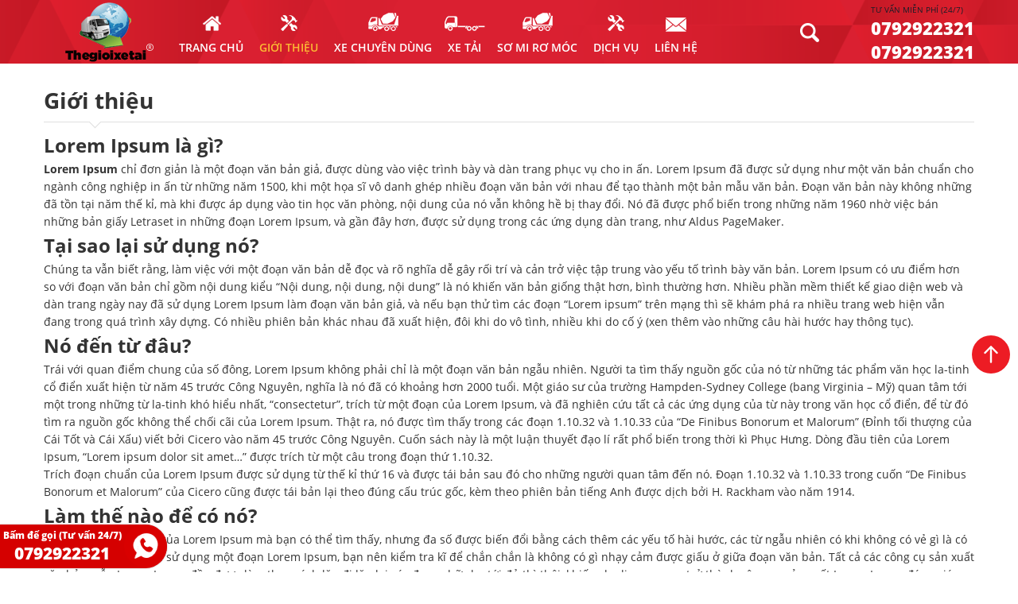

--- FILE ---
content_type: text/css
request_url: http://xe01.webmau366.com/wp-content/themes/website366com/dev/enqueue/css/2cp-template.css?ver=1.0
body_size: 22725
content:
@font-face{font-family:"OpenSans";src:url("fonts/OpenSans-Light.ttf");font-weight:300;}
@font-face{font-family:"OpenSans";src:url("fonts/OpenSans-LightItalic.ttf");font-weight:300;font-style:italic;}
@font-face{font-family:"OpenSans";src:url("fonts/OpenSans-Regular.ttf");font-weight:400;}
@font-face{font-family:"OpenSans";src:url("fonts/OpenSans-Semibold.ttf");font-weight:600;}
@font-face{font-family:"OpenSans";src:url("fonts/OpenSans-SemiboldItalic.ttf");font-weight:600;font-style:italic;}
@font-face{font-family:"OpenSans";src:url("fonts/OpenSans-Bold.ttf");font-weight:700;}
@font-face{font-family:"OpenSans";src:url("fonts/OpenSans-BoldItalic.ttf");font-weight:700;font-style:italic;}
@font-face{font-family:"OpenSans";src:url("fonts/OpenSans-ExtraBold.ttf");font-weight:800;}
@font-face{font-family:"OpenSans";src:url("fonts/OpenSans-ExtraBoldItalic.ttf");font-weight:800;font-style:italic;}
@font-face{font-family:"Gotham-Ultra";src:url("fonts/Gotham-Ultra.otf");}
@font-face{font-family:"Gotham-Medium";src:url("fonts/Gotham-Medium.otf");}
@font-face{font-family:"Gotham-Thin";src:url("fonts/Gotham-Thin.otf");}

.wrap{clear:both;}
.main{margin:0 auto;max-width:1600px;width:1024px;}
#ja-botsl1 .main, #ja-footer .main{width:1170px;}
#ja-container .main{width:1170px;position:relative;margin-top:80px;}
.column{display:inline;float:left;}
.ja-mass{clear:both;}
.main .inner{padding:0;}
.column div.ja-moduletable, .column div.moduletable, .column div.ja-module, .column div.module{margin-right:0;}
.ja-box-right{position:static;}
.ja-box{min-height:0 !important;}
#ja-right1 div.moduletable-inner,
#ja-left1 div.moduletable-inner{margin:10px 0 0 0;padding:0 10px 0 5px;border:1px solid #ddd;background:url(../images/bg-menu-left.jpg) repeat 0 0;}
#ja-left .box-right{border:1px solid #ddd;margin-top:10px;}
#ja-left .box-title{background:url(../images/bg_tittle.gif) no-repeat center bottom;color:#ed1c24;height:40px;font:700 110%/30px robotocondensed;text-transform:uppercase;text-align:center;}
#ja-right .box-right{background:#e6e6e7;margin-top:5px;border-width:1px;border-style:solid;border-color:#e1e3df #e1e3df #cbccc9;border-radius:3px;}
#ja-right .box-title{background:#343c44 url("../images/box-left-title.png") no-repeat scroll right center;color:#e32124;height:30px;line-height:30px;font-weight:700;text-transform:uppercase;text-align:center;margin:-1px;}
.ja-content-bottom .box-title{position:relative;margin-bottom:15px;}
.ja-content-bottom .box-title::before{position:absolute;content:"";background:#e32124;;height:1px;content:"";width:100%;left:0;bottom:0;}
.ja-content-bottom .box-title h2, .ja-content-bottom .box-title span{position:relative;color:#343c44;font:bold 150%/30px Gotham-Ultra;text-transform:uppercase;padding-right:10px;padding-left:0px;display:inline-block;}
.ja-content-bottom .box-title a.title-link{color:#161d28;padding:0 5px;line-height:28px;vertical-align:top;font-weight:600;text-transform:uppercase;}
.ja-content-bottom .box-title a.title-link:hover{color:#e32124;background:#161d28;border-radius:10px;}
.ja-content-bottom .box-title h2::after, .ja-content-bottom .box-title span::after{border-color:transparent #e32124;border-style:solid;border-width:5px 0 5px 5px;content:"";position:absolute;right:0;top:30%;}
.ja-content-bottom .box-title h2.xemthem{float:right;}
.grid-double{width:480px;}
.grid-tripple{width:700px;}
.ja-masonry .custom,
.grid-double .custom,
.grid-tripple .custom{width:auto;}
.ja-frontpage #ja-content{width:480px;}
.ja-mf #ja-content{width:100% !important;}
.ja-l1 #ja-main{float:right;}
.ja-r1 #ja-main{float:left;}
#ja-main img{height:auto;margin:0;max-width:100%;}
#ja-container .main .main-inner1{margin:0;}
#ja-topsl1 .ja-masonry,
#ja-topsl2 .ja-masonry{width:100%;}
#ja-topsl .ja-masonry{width:90%;}
body.content-grid-mass #ja-content,
body.content-grid-mass.ja-frontpage #ja-content{width:100% !important;}
body.content-grid-quadruple #ja-content,
body.content-grid-quadruple.ja-frontpage #ja-content{width:960px;}
body.content-grid-tripple #ja-content,
body.content-grid-tripple.ja-frontpage #ja-content{width:660px;}
body.content-grid-double #ja-content,
body.content-grid-double.ja-frontpage #ja-content{width:480px;}
body.content-grid-single #ja-content,
body.content-grid-single.ja-frontpage #ja-content{width:240px;}

.item{float:left;position:relative;padding:0;width:25%;}
.item.width20{width:20%;}
.items-leading{padding:0;margin:0;}
.items-leading .leading{padding:10px 0;}
.items-leading .leading:first-child{padding-top:0;}
.leading .contentpaneopen{padding:10px 0;}
.cols-1 .item{width:100%;}
.cols-2 .item{width:50%;padding:5px;box-sizing:border-box;-moz-box-sizing:border-box;-webkit-box-sizing:border-box;}
.cols-3 .item{width:33%;padding:5px;box-sizing:border-box;-moz-box-sizing:border-box;-webkit-box-sizing:border-box;}
.cols-4 .item{width:25%;}
.cols-5 .item{width:20%;}
#ja-menu-button{display:none;position:relative;}
#ja-main-wrap div.ja-moduletable-inner,
#ja-main-wrap div.moduletable-inner,
#ja-main-wrap div.ja-module-inner,
#ja-main-wrap div.module-inner,
#ja-extra-col div.module-inner{margin:10px;padding:5px;}
html, body, div, span, applet, object, iframe,
h1, h2, h3, h4, h5, h6, p, blockquote, pre,
a, abbr, acronym, address, big, cite, code,
del, dfn, em, img, ins, kbd, q, s, samp,
small, strike, strong, sub, sup, tt, var,
b, u, i, center,
dl, dt, dd, ol, ul, li,
fieldset, form, label, legend,
table, caption, tbody, tfoot, thead, tr, th, td,
article, aside, canvas, details, embed,
figure, figcaption, footer, header, hgroup,
menu, nav, output, ruby, section, summary,
time, mark, audio, video{margin:0;padding:0;border:0;}
ul{list-style:none;}
ul.newer,ul.older,ul.content-links-ul{list-style:inside none circle;margin-left:5px;}
table{border-collapse:collapse;border-spacing:0;}
:focus{outline:none;}
.clearfix:after{content:".";display:block;clear:both;visibility:hidden;width:0px;height:0px;line-height:0;}
.clearfix{display:inline-block;}
html[xmlns] .clearfix{display:block;}
* html .clearfix{height:1%;}
.clear, .divider{clear:both;}
.no-display{display:none !important;}
.nowrap,.nobr{white-space:nowrap !important;}
.no-border{border:0 !important;}
.no-padding{padding:0 !important}
.no-margin{margin:0 !important;}
.v-top{vertical-align:top;}
.v-middle{vertical-align:middle;}
.v-bottom{vertical-align:bottom;}
.a-left{text-align:left;}
.a-center{text-align:center;}
.a-right{text-align:right;}
.left{float:left;}
.right{float:right;}
.auto-width{width:auto;}
body#bd{background:#fff;color:#333;font:400 14px/1.6 OpenSans,myriad-set-pro,HN,QuestrialRegular,segoeui,roboto,sans-serif,Arial,tahoma;}
body#bd #ja-wrapper{overflow:hidden;}
a{color:#e32124;text-decoration:none;}
a:hover, a:active, a:focus{color:#e32124;}
h1{font-size:32px;}
h2{font-size:24px;}
h3{font-size:19px;}
h4{font-size:16px;}
h5{font-size:14px;}
h6{font-size:13px;}
h1.componentheading, .componentheading{font-size:24px;text-transform:none;color:#353637;position:relative;}
h1.contentheading{border-bottom:1px solid #dfdfdf;margin-bottom:10px;margin-top:10px;position:relative;font-size:28px;line-height:33px;padding-bottom:10px;}
h1.contentheading::before{position:absolute;content:"";bottom:-6px;left:5%;height:10px;width:10px;transform:rotate(-45deg);border-left:1px solid #dfdfdf;border-bottom:1px solid #dfdfdf;background:#fff;}
h1.contentheading a{color:#343c44;}
h1.componentheading{text-indent:-9999px;margin-top:-10px;}
h2.contentheading{color:#353637;margin:0;font-size:100%;font-weight:600;display:block;}
.item-page h2.contentheading{font-size:180%;background:none;}
h2.contentheading a{color:#333;}
h2.contentheading a:hover,
h2.contentheading a:focus,
h2.contentheading a:active{color:#e32124;}
h2.h2-banggia{background:#343c44;color:#fff;padding:5px 10px;font-size:20px;}
.category-section{float:left;color:#999;font-size:11px;}
.jcomment{font-size:11px;cursor:pointer;}
.hits{position:relative;float:right;font-size:11px;color:#fff;background:#ff6a00;border-radius:3px;padding:0 5px 0 8px;}
.hits::before{border-bottom:9px solid transparent;border-right:7px solid #ff6a00;border-top:9px solid transparent;content:"";height:0;left:-6px;position:absolute;top:0;width:0;}
.hits::after{color:#fff;content:"•";display:inline-block;font-size:16px;margin-right:5px;position:absolute;right:85%;top:1px;line-height:18px;}
hr{border-top:1px solid #e5e6e7;}
input, select, textarea, .inputbox{border:1px solid #e5e6e7;}
.inputbox,
input[type="text"],
input[type="password"],
input[type="email"]{border:1px solid #e5e6e7;background:#fff;padding:5px;}
.inputbox:hover, .inputbox:focus,
input[type="text"]:hover, input[type="text"]:focus,
input[type="password"]:hover, input[type="password"]:focus,
input[type="email"]:hover, input[type="email"]:focus{border-color:#ddd;}
input[type="checkbox"]{border:none;background:none;padding:0px;margin:5px 0px 0px 0px;}
fieldset dd{min-height:25px;padding:3px 0;}
fieldset dt{clear:left;float:left;margin-right:10px;min-width:12em;padding:5px 0;text-align:right;}
label.invalid{color:#FF0000;}
input.invalid,textarea.invalid{border-color:#FF0000;}
button,
#ja-typo button,
a.acymailing_togglemodule{background:#e32124;display:inline-block;color:#fff;padding:5px 30px 5px 5px;text-decoration:none;cursor:pointer;overflow:visible;border:none;margin-bottom:10px;transition:all 0.2s ease-in-out 0s;top:0;position:relative;text-transform:uppercase;font-weight:600;}
button::after{position:absolute;content:"";background:url("../images/icon.png") no-repeat scroll -156px -176px;height:20px;width:20px;margin-left:5px;}
form#searchForm{border-top:1px solid #e5e6e7;}
.searchintro{border-bottom:1px solid #e5e6e7;}
.results h4{text-transform:none;font-size:110%;}
.search fieldset{border:1px solid #e5e6e7;margin:15px 0;padding:10px;}
.search legend{font-size:100%;font-weight:bolder;line-height:1.2;margin-left:10px;}
#search-form #finder-search input.inputbox{margin-right:5px;}
.contact h1{font-size:50px;}
.contact h2{color:#d30f30;}
.contact h3{border-bottom:1px solid #f0f0f0;}
.contact-misc{color:#969696;background:url(../images/bg-line-contact.png) repeat-x 0 bottom;padding-bottom:10px;}
.contact-misc p,.contact-links ul,.contact-position,.contact-address,.contact-contactinfo p{margin:10px 0px;padding:0 !important;}
b{font-weight:bold;}
#adminForm fieldset{border:1px solid #e5e6e7;padding:10px;margin-bottom:20px;}
#adminForm fieldset legend{padding:0 5px;}
div.article-tools{margin-top:5px;}
dl.article-info{color:#999;text-transform:none;font-weight:normal;}
dl.article-info a{color:#353637;}
dl.article-info a:hover,dl.article-info a:focus{color:#108ADF;}
.wf_caption{margin:0 auto;max-width:640px !important;}
.caption-text{background-color:#efefef;line-height:20px;margin:0 auto 10px;max-width:100% !important;padding:10px;text-align:left;}
.contentdescription{border-bottom:1px solid #e5e6e7;}
.ja-content ul.actions{margin:0px !important;}
ul.actions{margin:0 !important;}
ul.actions li{display:inline;background:none;padding:0;margin:0;line-height:1;}
ul.actions li:hover,ul.actions li:focus{background:none;}
.ja-content p, .ja-content pre,
.ja-content blockquote, .ja-content ol,
.ja-content ul,
#ja-typo h1, #ja-typo h2, #ja-typo h3, #ja-typo h4, #ja-typo h5, #ja-typo h6{margin:15px 0;}
#ja-hl{position:absolute;top:0px;left:-5000px;}
.intro-text{text-align:justify;overflow:hidden;font-size:12px;color:#777;}
.img-fulltext-left{max-width:100%;float:left;margin-right:20px;}
.img-fulltext-right{max-width:100%;float:right;margin-left:20px;}
.article-image a{margin:0;position:relative;text-align:center;overflow:hidden;}
thead tr th{background:#656667;color:#fff;padding:5px;}
thead tr th a,
thead tr th a:hover,
thead tr th a:focus,
thead tr th a:active{color:#fff;}
.cat-list-row1,
.cat-list-row12,
tr.cat-list-row1 td,
tr.cat-list-row2 td{border-bottom:1px solid #e5e6e7;padding:5px;}
.cat-list-row1:hover,
.cat-list-row2:hover{background:#ffffcc;}
.cat-list-row2,
tr.cat-list-row2 td{background-color:#f6f6f6;}
div.pagination ul{text-align:right;float:right;margin:0 0 30px 0;display:block;width:100%;}
div.pagination ul li{display:inline-block;padding:0px;margin:0 5px 0 0;background:#e5e6e7;line-height:normal;float:none;}
div.pagination ul li.pagination-start{border-left:solid 1px #e5e6e7;}
div.pagination ul li .pagenav{padding:5px 9px;display:inline-block;color:#aaa;cursor:pointer;}
div.pagination ul li a:hover,
div.pagination ul li a:focus,
div.pagination ul li a:active{color:#fff;background:#ed1b2f;}
div.pagination ul li span.pagenav{color:#fff;cursor:pointer;background:#ed1b2f;}
div.pagination ul li.pagination-next span.pagenav,
div.pagination ul li.pagination-end span.pagenav,
div.pagination ul li.pagination-start span.pagenav,
div.pagination ul li.pagination-prev span.pagenav{border-top-color:#353637;color:#aaa;cursor:auto;}
#ja-header .main{width:1170px;position:relative;}
#ja-header .main-inner1{margin:0;}
#ja-header{position:fixed;z-index:2;top:0;left:0;width:100%;height:80px;background:#cb1b28 url(../images/bg-head-pc.png) no-repeat center center;-webkit-transform:translateZ(0);transform:translateZ(0);will-change:transform;-webkit-transition:-webkit-transform .5s;transition:-webkit-transform .5s;transition:transform .5s;transition:transform .5s, -webkit-transform .5s;}
#ja-header.is-hidden{-webkit-transform:translateY(-100%);-ms-transform:translateY(-100%);transform:translateY(-100%);}
p.logo{width:160px;height:80px;background:url(../images/logo-thegioixetai.png) no-repeat 0 0;float:left;}
p.logo a{background:none;display:block;width:160px;height:80px;text-indent:-9999px;}
#ja-mainnav{height:50px;float:left;}
#ja-mainnav .main{width:1024px;}
#ja-footer{background:#161d28;font-size:13px;}
#ja-footer .ja-footnav{padding-top:20px;float:right;}
p.footer-bottom{height:30px;display:block;line-height:30px;float:left;margin:10px 0;color:#aaa;}
.ja-copyright small{display:block;float:none;width:auto;}
.ja-links{padding-right:10px;}
.ja-links li{padding:0 10px;}
#ja-container ul.menu li{border-bottom:1px dashed #eee;}
#ja-container ul.menu li:last-child{border-bottom:none;}
#ja-container ul.menu li li{border-bottom:0;border-top:1px dotted #eee;}
#ja-slider{}
#ja-slider .main{width:100%;max-width:1500px;}
#ja-slider div.moduletable div.moduletable-inner,
#ja-slider div.moduletable div.moduletable-inner{}
#ja-container ul.menu span.separator{display:block;}
#ja-topsl .ja-box-right, #ja-botsl .ja-box-right{background:0;}
#ja-topsl1 .main,
#ja-topsl2 .main{background:#fff;padding:0;border-top:1px solid #ddd;}
#ja-topsl2 .main{border-bottom:0;}
#ja-topsl3{margin-top:80px;border:1px solid #000;}
#ja-topsl3 .main{margin-top:5px;}
#ja-topsl1 .main-inner1,
#ja-topsl2 .main-inner1{margin:0!important;}
#ja-topsl2 .main-inner1{border:none;}
#ja-topsl1 .main-inner2,
#ja-topsl2 .main-inner2,
#ja-topsl3 .main-inner2{margin:0;}
#ja-topsl1 .main-inner2 div.moduletable-inner,
#ja-topsl2 .main-inner2 div.moduletable-inner,
#ja-topsl3 .main-inner2 div.moduletable-inner{padding:0;margin-top:0;}
#ja-topsl3 .main-inner2 div.moduletable-inner{padding:0;}
#ja-topsl1 div.moduletable h3,
#ja-topsl2 div.moduletable h3{border-bottom:0;padding:5px;margin:0;background:#cc0000;}
#ja-topsl1 .ja-box-left div.moduletable h3,
#ja-topsl2 .ja-box-left div.moduletable h3{border-bottom:2px solid #ddd;background:#fff;padding:6px 5px 5px 5px;color:#CC0000;}
#ja-topsl .main{padding:0;margin-top:-50px;min-height:150px;}
#ja-topsl .main-inner1{margin:0;padding-left:20px;}
#ja-topsl .main-inner2{margin:0}
#ja-topsl .main-inner2 div.moduletable-inner{padding:0;background:#fff;border:none;min-height:150px;}
#ja-topsl div.moduletable h3{padding:5px 0;background:#cc0000;text-align:center;}
#ja-topsl .ja-typo-icon{padding-left:45px;}
#ja-topsl .ja-title{font-size:1.5em;text-shadow:0 0 1px rgba(0,0,0,.1);color:#353637;font-weight:normal;margin-bottom:10px;font-family:'roboto', Arial, Helvetica, sans-serif;display:block;text-align:center;}
#ja-topsl .ja-title:hover,
#ja-topsl .ja-title:focus,
#ja-topsl .ja-title:active{color:#108ADF;}
body p.icon-layout span.icon,
body p.icon-section span.icon,
body p.icon-voice span.icon{background-image:url(../images/icons/icon-layout.png);background-position:left top;width:30px;height:31px;margin-top:2px;}
body p.icon-section span.icon{background-image:url(../images/icons/icon-section.png);}
body p.icon-voice span.icon{background-image:url(../images/icons/icon-voice.png);}
#ja-botsl{position:relative;background:url(../images/bg-parallax.jpg) no-repeat 0 0;padding:20px 0;}
#ja-botsl .box-title{text-align: center;margin-bottom: 15px;}
#ja-botsl .box-title span{color: #fff;background: -webkit-linear-gradient(to right,#e10531 0,#ed1c24 100%);background: linear-gradient(to right,#e10531 0,#ed1c24 100%);border-radius: 40px;padding: 5px 15px;text-transform: uppercase;font-size: 150%;font-weight: 600;}
#ja-botsl .tuvan247{width:1024px;padding:55px 0;position:relative;z-index:1;text-align:center;}
#ja-botsl .tuvan247 h1{margin-bottom:10px;padding:10px 0;position:relative;text-align:center;text-transform:uppercase;}
#ja-botsl .tuvan247 h2{text-align:center;font-size:100%;font-weight:normal;}
#ja-botsl .tuvan247 h1::before{background-color:#ee0000;bottom:-1px;content:"";height:1px;left:50%;margin-left:-60px;position:absolute;width:120px;}
#ja-botsl .tuvan247-hotline{display:inline-block;border-right:1px solid #ee0000;position:relative;padding:0 10px 0 60px;margin-left:10px;margin-top:40px;}
#ja-botsl .tuvan247-hotline::before{position:absolute;content:"";background:url("../images/icon.png") no-repeat -105px 0;width:50px;height:50px;display:block;left:0;}
#ja-botsl .tuvan247-hotline:last-child{border:none;}
#ja-botsl .tuvan247-hotline .text-normal{text-align:left;}
#ja-botsl .tuvan247-hotline .phone-number{font:bold 24px louis;text-align:left;}
#ja-botsl .tuvan247-hotline .phone-number a{color:#fff;}
#ja-botsl1{background:#232c3b;margin-top:0;min-height:220px;}
#ja-botsl1 .box-title{color:#e32124;height:30px;line-height:30px;font:600 15px/35px OpenSans;padding:20px 0 5px 0;position:relative;}
#ja-botsl1 .box-title::before{position:absolute;content:"";border-top:1px solid #161d28;border-bottom:1px solid #2b2d42;height:0;width:80%;bottom:0;}
#ja-botsl1 .box-title span{position:relative;padding-right:7px;}
#ja-botsl1 .ja-box-ct{font-size:12px;}
#ja-botsl1 .main div.ja-moduletable,
#ja-botsl1 .main div.moduletable{width:auto;padding-top:0;padding-bottom:0;}
#ja-botsl .main div.ja-moduletable div.moduletable-inner,
#ja-botsl .main div.moduletable div.moduletable-inner{border:none;background:none;}
#ja-botsl2 .main{padding-top:0;padding-bottom:0;}
#ja-botsl2 .main-inner1{padding-top:20px;}
#ja-botsl .main div.ja-moduletable div.ja-moduletable-inner,
#ja-botsl .main div.moduletable div.moduletable-inner{margin:0px;padding:0px;}
#ja-botsl2 .main .ja-box-left{background:url(../images/line-bg.png) repeat-y right top;}
#ja-botsl2 .main div.ja-moduletable,
#ja-botsl2 .main div.moduletable{margin-left:10px;margin-right:10px;width:95%;}
#ja-botsl2 .main div.mod_twitter{width:340px;}
#ja-botsl2 .main-inner1,
#ja-botsl1 .main-inner1{}
#ja-botsl1 .main-inner2,
#ja-botsl2 .main-inner2{}
#ja-botsl1 .main-inner2 div.moduletable-inner,
#ja-botsl2 .main-inner2 div.moduletable-inner{padding:0 0 0 10px;background:none;min-height:180px;}
#ja-botsl1 .main-inner2 div.ja-box-left div.moduletable-inner{border-left:none;}
#ja-botsl1 div.ja-moduletable h3, #ja-botsl1 div.moduletable h3{color:#fff;margin:10px 0;}
#ja-botsl2 a:hover,
#ja-botsl2 a:focus{color:#fff;text-decoration:none;}
#ja-botsl2{}
#ja-botsl1 ul.menu li,
#ja-botsl1 ul.list-useful li{line-height:30px;}
#ja-botsl1 ul.menu li a,
#ja-botsl1 ul.list-useful li a,
#ja-botsl1 a{color:#aaa;}
#ja-botsl1 ul.menu li a:hover, #ja-botsl1 ul.menu li a:focus, #ja-botsl1 ul.menu li a:active,
#ja-botsl1 ul.list-useful li a:hover,
#ja-botsl1 ul.list-useful li a:focus,
#ja-botsl1 ul.list-useful li a:active,
#ja-botsl1 a:hover, #ja-botsl1 a:focus, #ja-botsl1 a:active{color:#e32124;}
#ja-botsl1 ul.menu , #ja-botsl1 ul{margin:0;color:#aaa;}
#ja-botsl1 ul.menu li a{display:block;padding:0;position:relative;transition:all 0.3s ease 0s;}
#ja-botsl1 ul.menu li a:hover{padding-left:15px;}
#ja-botsl1 ul.menu li a::before{background:#dd002b none repeat scroll 0 0;content:"";float:left;height:80%;left:0;position:absolute;top:10%;transition:all 0.3s ease 0s;width:0;}
#ja-botsl1 ul.menu li a:hover::before{width:7px;}
.social [class^="icon-"]{background-image:url("../images/icon.png");background-repeat:no-repeat;background-size:500px auto;height:35px;width:35px;display:inline-block;}
.icon-facebook{background-position:0 0;}
.icon-google{background-position:0 -157px;}
.icon-twitter{background-position:0 -39px;}
.icon-youtube{background-position:0 -118px;}
.icon-pinterest{background-position:0 -79px;}
.social a{position:relative;margin:0 5px;text-align:center;}
.social a::after{background:rgba(0,0,0,.8);border-radius:5px;bottom:0;color:#fff;content:attr(title);left:-20px;right:-20px;padding:5px;position:absolute;z-index:98;opacity:0;-o-transition:all .5s cubic-bezier(0.68, -0.55, 0.265, 1.55);-webkit-transition:all .5s cubic-bezier(0.68, -0.55, 0.265, 1.55);-moz-transition:all .5s cubic-bezier(0.68, -0.55, 0.265, 1.55);transition:all .5s cubic-bezier(0.68, -0.55, 0.265, 1.55);}
.social a::before{border:solid;border-color:rgba(0,0,0,.8) transparent;border-width:6px 6px 0 6px;bottom:0;content:"";left:35%;position:absolute;z-index:99;opacity:0;-o-transition:all .5s cubic-bezier(0.68, -0.55, 0.265, 1.55);-webkit-transition:all .5s cubic-bezier(0.68, -0.55, 0.265, 1.55);-moz-transition:all .5s cubic-bezier(0.68, -0.55, 0.265, 1.55);transition:all .5s cubic-bezier(0.68, -0.55, 0.265, 1.55);}
.social a:hover::after{opacity:1;bottom:45px;}
.social a:hover::before{opacity:1;bottom:40px;}
ul.contactus li{display:block;margin-bottom:5px;padding-left:30px !important;min-height:23px;position:relative;}
ul.contactus li::before{position:absolute;content:"";background:url(../images/icon.png) no-repeat -155px -56px;width:23px;height:23px;left:0;}
ul.contactus li.address::before{background-position:-155px -56px;margin-top:10px;}
ul.contactus li.email::before{background-position:-155px -103px;}
ul.contactus li.phone::before{background-position:-155px -79px;}
ul.contactus li.phone1::before{background-position:-155px -151px;}
ul.contactus li.website::before{background-position:-155px -126px;}
ul.contactus li.phone a span{position:relative;background:#0092cf none repeat scroll 0 0;border-radius:3px;color:#fff;font-size:10px;padding:1px 5px;text-transform:none;top:-7px;}
ul.contactus li.phone a span::after{-moz-border-bottom-colors:none;-moz-border-left-colors:none;-moz-border-right-colors:none;-moz-border-top-colors:none;border-color:transparent transparent transparent #0092cf;border-image:none;border-style:solid;border-width:5px;bottom:-5px;left:10px;position:absolute;content:"";display:inline-block;}
#ja-top-panel .main-inner1{border:2px dotted #e2e2b5;padding:5px 10px;text-align:center;margin-top:15px;background:#ffffcc;position:relative;}
#ja-banner{border-top:1px solid #e5e6e7;}
div.ja-innerdiv{border-bottom:1px dotted #e5e6e7;}
/*table.acymailing_form{margin:0px;width:100%;}
table.acymailing_form td{padding:0px 0px 5px 0px;}
table.acymailing_form input.inputbox{padding:10px 0px 10px 10px;width:95%;}
#ja-botsl1 table.acymailing_form input.inputbox{background:#111;border:solid 1px #222;color:#656667;}
#ja-botsl1 table.acymailing_form input.inputbox:focus{color:#fff;border-color:#108ADF;}
.jicons-icons img{float:left;width:16px;height:16px;margin-right:3px;}
table.acymailing_form td.acysubbuttons{text-align:left;}
table.acymailing_form .acysubbuttons input.button{margin-top:10px;}
table.acymailing_form .acysubbuttons input.button:hover{color:#fff;background:#108ADF;}
.acymailing_mootoolsbutton p{text-align:left;}*/
#contact-slider{border:none;}
#system-message > dd{text-indent:0;}
#system-message > dd > ul{color:#00bdf3;border:2px solid #00bdf3;}
#system-message > .message > ul{background-color:#C3D2E5;}
#system-message > .error > ul,#system-message > .warning > ul,#system-message > .notice > ul{color:#151617;}
#system-message > .error > ul{background-color:#FCDFDE;border-color:#ec534d;}
.calendar table tr td.button{display:table-cell;}
#system-message > .warning > ul{background-color:#FDE4DC;border-color:#f26e3f;}
#system-message > .notice > ul{background-color:#D0F3FD;border-color:#00bdf3;}
span.star{color:#ff0000;}
#ja-topsl1 ul.menu,#ja-topsl2 ul.menu{-moz-border-bottom-colors:none;-moz-border-left-colors:none;-moz-border-right-colors:none;-moz-border-top-colors:none;background:none repeat scroll 0 0 rgba(0, 0, 0, 0);border-color:-moz-use-text-color -moz-use-text-color #ddd;border-image:none;border-style:none none solid;border-width:0 0 2px;height:30px;list-style-type:none;margin:0 !important;padding:0;position:relative;z-index:1;}
#ja-topsl1 ul.menu li,#ja-topsl2 ul.menu li{background:url("../images/product-tabs-slash.png") no-repeat scroll right center rgba(0, 0, 0, 0);border:0 none !important;height:30px;margin:0;padding:0 17px 0 0 !important;display:inline-block;}
#ja-topsl1 ul.menu li a,#ja-topsl2 ul.menu li a{-moz-border-bottom-colors:none;-moz-border-left-colors:none;-moz-border-right-colors:none;-moz-border-top-colors:none;border-image:none;font-family:'Roboto Condensed',sans-serif !important;font-size:13px;height:30px;line-height:30px;text-align:center;}
#ja-topsl1 ul.menu li a:link,#ja-topsl1 ul.menu li a:visited,#ja-topsl2 ul.menu li a:link,#ja-topsl2 ul.menu li a:visited{color:#108adf;}
#ja-topsl1 ul.menu li a:hover,#ja-topsl2 ul.menu li a:hover{color:#ed1b2f;text-decoration:underline;}
#ja-topsl1 ul.menu li:last-child,#ja-topsl2 ul.menu li:last-child{background:url("../images/menu-arrow.png") no-repeat scroll right center rgba(0, 0, 0, 0);}


/*--------------------------------------------------------- VITUEMART ------------------------------------------------*/
/* CHILD-CATEGOGY.PHP*/
.product-image a::after{background-color:rgba(0, 0, 0, 0.3);bottom:0;left:0;right:0;top:0;height:97%;width:100%;position:absolute;content:"";opacity:0;overflow:hidden;pointer-events:none;transform:scale(0);transition:all 0.3s ease 0s;}
.product-image a:hover::after{opacity:0.8;transform:scale(1);visibility:visible;}
.product-image span.xemchitiet{display:block;top:40%;left:-100%;margin-left:-50px;position:absolute;background:#ed1b2f;transition:left 0.2s ease 0.1s;padding:2px 5px;color:#fff;}
.product-image:hover span.xemchitiet{left:50%;z-index:2;}
.spacer-product{margin:5px;min-height:240px;overflow:hidden;padding:0px;text-align:center;position:relative;transition:all 0.5s ease 0s;}
.spacer-product:hover{box-shadow:2px 3px 3px rgba(0, 0, 0, 0.2);}
.spacer-product::before{background-color:#d30f30;content:"";height:1px;left:0;position:absolute;top:0;-webkit-transition:all 0.5s ease;-moz-transition:all 0.5s ease;-o-transition:all 0.5s ease;transition:all 0.5s ease;width:0%;}
.spacer-product::after{background-color:#d30f30;bottom:0;content:"";height:1px;position:absolute;right:0;-webkit-transition:all 0.5s ease;-moz-transition:all 0.5s ease;-o-transition:all 0.5s ease;transition:all 0.5s ease;width:0%;}
.spacer-product:hover:before,
.spacer-product:hover:after{width:100%;}
.spacer-product .ot-product-detail{padding:7px;width:100%;box-sizing:border-box;}
.spacer-product .ot-product-detail::before{position:absolute;content:"";width:1px;height:0%;background-color:#d30f30;bottom:0px;left:0px;-webkit-transition:all 0.5s ease;-moz-transition:all 0.5s ease;-o-transition:all 0.5s ease;transition:all 0.5s ease;}
.spacer-product .ot-product-detail::after{position:absolute;content:"";width:1px;height:0%;background-color:#d30f30;top:0px;right:0px;-webkit-transition:all 0.5s ease;-moz-transition:all 0.5s ease;-o-transition:all 0.5s ease;transition:all 0.5s ease;}
.spacer-product:hover .ot-product-detail:before,
.spacer-product:hover .ot-product-detail:after{height:100%;}
.product-image{position: relative;}
.product-image img{height:auto;max-width:100%;width:100%;}
.spacer-product .product-name a{font-weight:600;color:#31343f;display:block;}
.spacer-product .product-name a:hover{color:#e32124;}
.spacer-product .product-price{color:#e32124;font-weight:700;font-size: 14px;}
.back-to-category{position:absolute;right:0;top:0;}
.back-to-category a{display:inline-block;background:-webkit-linear-gradient(top, #ff5a00 0%, #ffae00 100%);background:-moz-linear-gradient(top, #FF5A00 0%, #FFAE00 100%);background:-ms-linear-gradient(top, #FF5A00 0%, #FFAE00 100%);background:-o-linear-gradient(top, #FF5A00 0%, #FFAE00 100%);background:linear-gradient(top, #FF5A00 0%, #FFAE00 100%);padding:2px 5px;border:1px solid #d97f00;border-radius:4px;color:#111;font-size:13px;margin-top:10px;}
.product-short-description{position:relative;width:1366px;height:auto;left:50%;margin-left:-683px;clear: both;}
.category-view h4{text-transform:uppercase;font-weight:900;text-align:center;}


/* CATEGOGY XEBEN.PHP */
.browse-view .category-title{
	position:relative;
	width:1366px;
	left:50%;
	margin-left:-683px;
	margin-bottom:20px;
	background:#161d28;
	padding:50px 0;
}
.browse-view .category-title::before{
	position:absolute;
	content:"";
	background-image:url(../images/icon-bullet-title.png);
	backface-visibility: hidden;
    background-color: transparent;
    background-position: center center;
    background-repeat: repeat;
	opacity:0.2;
	left:0;right:0;top:0;bottom:0;
}
.browse-view .category-title h1{
	margin: 0 auto;
    padding: 5px 10px;
    text-transform: uppercase;
    color: #ed1b2f;
    font-weight: 900;
    text-align: center;
    position: relative;
}
.browse-view .category-title h1::before{
	background: #161d28;
    border: 1px solid #fff;
    border-radius: 100%;
    content: "";
    display: block;
    height: 6px;
    width: 6px;
    left: 50%;
    margin-left: -3px;
    position: absolute;
    bottom: -4px;
    z-index: 1;
}.browse-view .category-title h1::after{
	position: absolute;
    content: "";
    border-bottom: 1px solid #fff;
    width: 100px;
    left: 50%;
    margin-left: -50px;
    bottom: 0;
}
.browse-view .category_description{
	margin: 0;
    padding: 0 3%;
    float: left;
    width: 94%;
    font-style: italic;
}
.browse-view .category-view{
	margin: 0;
    float: left;
    width: 100%;
}
.browse-view .category-view .row{
	padding: 7px 0;
}
.floatleft{float: left;}
.width25{width: 25%;}
.spacer-truck{margin:5px;overflow:hidden;position:relative;text-align:center;}
.spacer-truck h2{position:absolute;background:rgba(0, 0, 0, 0.5) none repeat scroll 0 0;font-size:18px;font-weight:900;text-transform:uppercase;left:0;right:0;bottom:6px;}
.spacer-truck h2 a{color:#fff;}
.spacer-truck:hover h2{background:#ed1b2f;}

/* END CATEGOGY XEBEN.PHP */

/* PRODUCT DEFAULT */
.productdetails-view .product-name{
	display: flex;
	justify-content: space-between;
	align-items: flex-start;
	border-bottom:1px solid #eee;
	margin: 15px 0 5px 0;
}
.productdetails-view .product-name h1{font-size:22px;}
.product-default{
	display: block;
	float: left;
	border-bottom: 1px solid #eee;
	padding: 10px 0;
	margin-bottom: 10px;
}
.product-default-image{
	float: left;
    padding: 0;
    width: calc(40% - 12px);
    margin-right: 10px;
    text-align: center;
    position: relative;
}
.product-default-image #large_image_holder{
	overflow: hidden;
    text-align: center;
    padding-bottom: 10px;
}
.product-default-image #large_image_holder ul{
	padding: 0;
    margin: 0;
    position: relative;
}
.product-default-image .additional-images{
	width: 100%;
    float: left;
    margin: 5px 0;
}
.additional-images-i{
	width: 100%;
    float: left;
    position: relative;
}
.additional-images img{
	margin-right: 5px !important;
    width: 50px;
    height: auto;
}
.product-default-price{
	width: calc(35% - 32px);
	float: left;
	margin-right: 10px;
	padding: 0 10px;
}
.product-default-price .ghichu{font-size: 12px;}
.product-price{
	font-weight: 700;
	position: relative;
	color:#e32124;
	font-size: 20px;
}
.product-price > span{
	font-size: 14px;
	color: #333;
}
.product-default-showroom{
	width: calc(25% - 2px);
	float: right;
}
.product-default-hotline{
	display: inline-block;
    position: relative;
    padding: 0 10px 0 60px;
    margin-bottom: 10px;
}
.product-default-hotline::before{
	position: absolute;
    content: "";
    background: url(../images/icon.png) no-repeat -105px 0;
    width: 50px;
    height: 50px;
    display: block;
    left: 0;
}
.product-default-hotline .phone-number{
	font: bold 150%/30px Gotham-Ultra;
    text-align: left;
}
.product-social{
	display: flex;
	justify-content: flex-end;
}
/* END PRODUCT DEFAULT */

/* CATEGORY PRODUCT */
.category-default{width:100%;float:left;}
.category-default-child{
	background: #fff none repeat scroll 0 0;
    border: 1px solid #ccc;
    margin: 5px;
    min-height: 270px;
    overflow: hidden;
    padding: 5px;
    position: relative;
    text-align: center;
	width:calc(20% - 10px);
	box-sizing:border-box;
	float:left;
}
.category-default-child .product-image{position: relative;text-align: center;}
.category-default-child .product-name h2{font-size:14px;position: relative;}
.category-default-child .product-name h2 a{color:#31343f;display: block;}
.category-default-child .product-price{font-weight: 700;color: #e32124;font-size: 14px;}
.category-default .spacer > h2{border-bottom:1px solid #e32124; margin-bottom:10px;}
.category-default h2 span{
	color: #343c44;
    display: inline-block;
    font: bold 90%/30px Gotham-Ultra;
    padding-left: 0;
    padding-right: 10px;
    position: relative;
    text-transform: uppercase;
}
.category-default h2 span::after{
	border-color: transparent #e32124;
    border-style: solid;
    border-width: 5px 0 5px 5px;
    content: "";
    position: absolute;
    right: 0;
    top: 30%;
}
/* END CATEGOGY PRODUCT */
/* du toan chi phi */
.dutoanchiphi, .bangtinhtragop{
	background: #e32124;
	color: #fff;
	padding: 0px 10px;
	border-radius: 4px;
	text-transform: uppercase;
	width: 100%;
	float: left;
	box-sizing: border-box;
	margin-bottom: 10px;
	text-align: center;
	font-weight: 700;
	height: 50px;
	line-height: 50px;
}
.bangtinhtragop{
	background: #ffb300;
}
.dutoanchiphi:hover, .bangtinhtragop:hover{color:#333;}
/* tragop */
.tragop{
	position: absolute;
	content: "";
	top: 7px;
	right: 7px;
	background: #fbda00;
	z-index: 1;
	display: block;
	font-size: 10px;
	border-radius: 2px;
	text-align: center;
	padding: 0 5px;
	color: #000;
}
.tragop b{font-size: 12px;}
.product-tragop{font-size: 12px;right: 0;}
/* KHUYEN MAI */
.khuyenmai{
	text-align: left;
	font-size: 12px;
	color: #666;
}
.khuyenmai p{
	padding: 0 !important;
	display: block;
	overflow: hidden;
	white-space: nowrap;
	text-overflow: ellipsis;
}
.product-khuyenmai{
	border: 1px solid #ddd;
	border-radius: 2px;
	margin: 10px 0;
}
.product-khuyenmai .product-fields-title{
	background: #eee;
	border-bottom: 1px solid #ddd;
	display: block;
	padding: 5px;
	font-weight: 700;
}
.product-khuyenmai p{
	position: relative;
	padding: 0 5px 0 20px !important;
}
.product-khuyenmai .product-field-display{
	padding: 5px;
	display: block;
}
.product-khuyenmai p::before{
	position: absolute;
	content: "";
	background: url('../images/icon.png') no-repeat -51px -104px;
	height: 15px;
	width: 15px;
	left: 0; top: 4px    ;
}
/* ban-chay new hot */
.ban-chay{
	position: absolute;
	top: 2px;
	left: 2px;
	background: url('../images/label-banchay.png') no-repeat scroll center center / cover;
	z-index: 1;
	display: block;
	width: 50px;
	height: 50px;
	text-indent: -9999px;
}
.tinhtrang{text-indent: -9999px;}
.new, .hot{
	position: absolute;
	top: 7px;
	left: 7px;
	background: url('../images/label-new.png') no-repeat scroll center center / cover;
	z-index: 1;
	display: block;
	width: 45px;
	height: 45px;
	text-indent: -9999px;
}
.hot{
	width: 30px;height: 40px;
	background: url('../images/label-hot.png') no-repeat scroll center center;
}
/*------------------------------------------------------- end Vituemart ---------------------------------------------------------*/

#ja-left ul.menu li{background:url(../images/bullet.gif) no-repeat left center;padding:5px 0 5px 10px;}
#ja-left ul.menu li:hover,#ja-left ul.menu li.active{background:url(../images/bullet-hove.gif) no-repeat left center;padding-left:10px;}
#ja-left ul.menu li a{color:#333;}
#ja-left ul.menu li a:hover{color:#ed1b2f;}
#ja-left ul.menu li.active a{color:#ed1b2f;}
#ja-right ul.menu li{background:url(../images/bullet.gif) no-repeat left center;padding:5px 0 5px 10px;}
#ja-right ul.menu li:hover,#ja-left ul.menu li.active{background:url(../images/bullet-hove.gif) no-repeat left center;padding-left:10px;}
#ja-right ul.menu li a{color:#333;}
#ja-right ul.menu li a:hover{color:#ed1b2f;}
#ja-right ul.menu li.active a{color:#ed1b2f;}
.table-gia{width:500px;margin:0 auto;border:1px solid #ddd;}
.table-gia td{border:1px solid #ddd;padding:5px;}
.table-gia tr.mau{background:#212a36;color:#fff;font-weight:bold;}
.table-gia td.maudo{color:#ff0000;font-weight:bold;}
.table-tskt td{border:1px solid #ddd;padding:3px;}
.table-tskt tr.mau, .table-tskt td.mau{background:#212a36;color:#fff;font-weight:bold;}
.table-noi-that td{border:1px solid #eee;width:50%;vertical-align:top;padding:5px;}
.table-2cot td{width:50%;padding:10px 15px;box-sizing:border-box;vertical-align:top;}
.table-4cot td{width:25%;padding:10px 15px;box-sizing:border-box;vertical-align:top;}
.table-banggia td{border:1px solid #ddd;padding:5px;}
.table-banggia td:nth-child(1){width:30%;}
.table-banggia td:nth-child(2){width:40%;font-weight:700;font-style:italic;}
.table-banggia td:nth-child(3){color:#ed1c24;}
.table-banggia td.first-child:nth-child(3){color:#fff;}
.table-banggia img{width:100%;height:auto;}
.hotline-banggia{font:150% Gotham-ultra;text-align:center;background:#e32124;border:1px solid #CC371A;color:#fff;padding:10px 0;letter-spacing:1px;}
.table-sp td{box-sizing:border-box;padding:5px;vertical-align:top;width:50%;}
#ja-search{position:absolute;right:15%;top:10px;display:inline-block;}
#ja-search input[type="text"]{height:60px;font-size:30px;display:inline-block;border:none;outline:none;color:#fff;width:0px;position:absolute;top:0;right:0;transition:width .4s cubic-bezier(0.000, 0.795, 0.000, 1.000);cursor:pointer;background:none;z-index:3;padding:0 60px 0 10px;}
#ja-search input[type="text"]:focus{width:750px;color:#fff;z-index:1;border:none;cursor:text;background:rgba(0, 0, 0, 0) linear-gradient(to bottom, #ee272a 0%, #ed282e 35%, #ed282e 35%, #e31e26 75%, #de1f26 100%) repeat scroll 0 0;}
#ja-search input[type="submit"]{height:60px;width:60px;display:inline-block;background:url(../images/icon.png) no-repeat -185px -58px;text-indent:-10000px;position:absolute;top:0;right:0;cursor:pointer;transition:opacity .4s ease;z-index:1;border:none;}
.footer-right{float:right;margin:10px 0 0;overflow:hidden;text-align:right;width:50%;}
.footer-right p{clear:both;display:block;font-size:12px;margin:0;}
.footer-right img{background:#fff;height:28px;margin:0 5px 0 0;padding:5px;}
.icon{background:url(../images/icon.png) no-repeat 0 0;display:inline-block;vertical-align:middle;}
#go-top{background-color:#ed1c24;background-image:url("../images/go-top.png");background-position:center center;background-repeat:no-repeat;border-radius:48px;bottom:250px;cursor:pointer;display:none;height:48px;width:48px;position:fixed;right:10px;transition-duration:0.2s;transition-property:background-color;transition-timing-function:ease-out;z-index:1;}
/*#go-top:hover{background-color:rgba(242, 79, 79, 1);}*/
#ja-content-main p{padding-bottom:5px;text-align:justify;}
#ja-social{float:right;margin-right:200px;}
.hotline{color:#161d28;margin-top:4px;position:absolute;top:0;right:0%;}
.hotline .text-normal{display:block;text-transform:uppercase;font-size:10px;margin-left:40px;}
.hotline .phone-number{display:block;font:900 22px OpenSans;margin-left:40px;color:#fff;}
div.ja-moduletable h3,
div.moduletable h3{}
div.ja-moduletable, div.moduletable{position:relative;}
.ja-tabs-title-top{height:32px;border-bottom:1px solid #e5e6e7;}
.ja-tabs-title-top ul.ja-tabs-title{width:1000px;margin:0 auto;}
.ja-tabs-title-top ul.ja-tabs-title li{background:url(../images/product-tabs-slash.png) no-repeat scroll right center rgba(0, 0, 0, 0);float:left;height:30px;margin:0;padding:0 17px 0 0 !important;cursor:pointer;}
.ja-tabs-title-top ul.ja-tabs-title li h2{font-size:100%;line-height:30px;margin:0;padding:0!important;color:#31343f;background:none !important;text-transform:uppercase;font-weight:bold;white-space:nowrap;}
.ja-tabs-title-top ul.ja-tabs-title li a{color:#000;font-size:14px;}
.ja-tabs-title-top ul.ja-tabs-title li a:hover{color:#fff;}
.ja-tabs-title-top ul.ja-tabs-title li.active a{color:#fff;}
.ja-tabs-title-top ul.ja-tabs-title li.hover,
.ja-tabs-title-top ul.ja-tabs-title li.firsthover,
.ja-tabs-title-top ul.ja-tabs-title li.lasthover{}
.ja-tabs-title-top ul.ja-tabs-title li.active,
.ja-tabs-title-top ul.ja-tabs-title li.firstactive,
.ja-tabs-title-top ul.ja-tabs-title li.lastactive{}
.ja-tabs-title-top ul li.active h2,
.ja-tabs-title-top ul li.firstactive h2,
.ja-tabs-title-top ul li.lastactive h2{color:#ed1b2f;}
.scroll-fixed{right:124px;margin-left:0;position:fixed;top:0px;width:20% !important;z-index:10;}
.scrollq ul.ja-tabs-title h2{font-size:120%;font-weight:700;line-height:30px;margin:0;padding:0 5px!important;color:#fff;text-transform:uppercase;}
.scrollq ul li.active h2,
.scrollq ul li.firstactive h3,
.scrollq ul li.lastactive h3{color:#333;}
.ja-tabs-title .on{color:#fff;}
.nav-header, .nav-banggia{background-color:rgba(37, 40, 60, 0.8);height:50px;position:relative;transform:translateZ(0px);transition:transform 0.5s ease 0s, -webkit-transform 0.5s ease 0s;width:100%;will-change:transform;}
.nav-header.fixed{position:fixed;top:80px;left:50%;margin-left:-683px;width:1366px;z-index:1;}
.nav-header.slide-up{transform:translateY(-80px);}
.nav{width:1170px;margin:0 auto;}
.scrollq{z-index:9999;position:fixed;top:0;box-shadow:0 0 5px rgba(0, 0, 0, 0.5);}
.navigation li{display:inline;float:left;height:50px;position:relative;border-right:1px solid #222;box-shadow:1px 0 0 rgba(255, 255, 255, 0.1), -1px 0 0 rgba(255, 255, 255, 0.1) inset;}
.navigation li:last-child{border:none;box-shadow:none;}
.navigation a{text-transform:uppercase;color:#fff;font:600 100%/50px OpenSans;padding:15px 10px;}
.navigation a:hover{color:#fff;background:rgba(33, 42, 54, 0.8) none repeat scroll 0 0;}
.navigation li.active{box-shadow:1px -4px 0px -1px #e32124 inset;background:rgba(33, 42, 54, 0.8) none repeat scroll 0 0;}
.navigation li.active a{color:#fff;}
.scrollq .navigation{border:none;}
.scrollq .navigation a:hover{color:#333;background:#e32124;}
.h2title{color:#e32124;font:900 normal 160%/50px "OpenSans";text-transform:uppercase;text-shadow:#111 0 1px 1px;}
.h3title{color:#e32124;}
.flex-container a:hover,
.flex-slider a:hover,
.flex-container a:focus,
.flex-slider a:focus{outline:none;}
.slides,
.slides > li,
.flex-control-nav,
.flex-direction-nav{margin:0;padding:0;list-style:none;}
.flex-pauseplay span{text-transform:capitalize;}
.flexslider{margin:0;padding:0;}
.flexslider ul{padding:0;}
.flexslider .slides > li{display:none;-webkit-backface-visibility:hidden;}
.flexslider .slides img{width:100%;display:block;}
.flexslider .slides:after{content:"\0020";display:block;clear:both;visibility:hidden;line-height:0;height:0;}
html[xmlns] .flexslider .slides{display:block;}
* html .flexslider .slides{height:1%;}
.no-js .flexslider .slides > li:first-child{display:block;}
.flexslider{margin:0;background:#ffffff;position:relative;zoom:1;}
.flexslider .slides{zoom:1;}
.flexslider .slides img{height:auto;}
.flex-viewport{max-height:2000px;-webkit-transition:all 1s ease;-moz-transition:all 1s ease;-ms-transition:all 1s ease;-o-transition:all 1s ease;transition:all 1s ease;}
.loading .flex-viewport{max-height:300px;}
.carousel li{margin-right:5px;}
.flex-direction-nav a{bottom:0;cursor:pointer;display:block;position:absolute;top:0;width:80px;transition:all 0.3s ease;}
.flex-direction-nav span{display:block;height:51px;position:absolute;text-indent:-1000px;-webkit-transform:rotate(45deg);-moz-transform:rotate(45deg);transform:rotate(45deg);width:51px;top:40%;}
.flex-direction-nav .flex-prev{left:-90px;}
.flex-direction-nav .flex-next{right:-90px;}
.flex-direction-nav .flex-prev span{border-bottom:2px solid #000;border-left:2px solid #000;margin:0 20px;}
.flex-direction-nav .flex-next span{border-right:2px solid #000;border-top:2px solid #000;margin:0;}
.flexslider:hover .flex-direction-nav .flex-prev{left:0px;}
.flexslider:hover .flex-direction-nav .flex-prev span:hover{border-bottom:2px solid #ee0000;border-left:2px solid #ee0000;}
.flexslider:hover .flex-direction-nav .flex-next{right:0px;}
.flexslider:hover .flex-direction-nav .flex-next span:hover{border-right:2px solid #ee0000;border-top:2px solid #ee0000;}
.carousel-flex li{margin-left:2px;}
.carousel-flex .flex-direction-nav a{display:block;height:45px;margin-top:-22px;position:absolute;text-indent:-9999px;top:50%;width:28px;}
.carousel-flex .flex-direction-nav .flex-prev span{background-position:0 -150px;left:0px;}
.carousel-flex .flex-direction-nav .flex-next span{background-position:-49px -100px;right:0px;}
.carousel-flex .slides li.flex-active-slide{border:1px solid #ed1c24;}
.carousel-flex .slides img{width:100%;cursor:pointer;}
.carousel-flex .flex-direction-nav .flex-prev{left:0;}
.carousel-flex .flex-direction-nav .flex-next{right:0;}
.carousel-flex .flex-direction-nav span{width:28px;height:45px;margin-top:-30px;}
.flex-direction-nav .flex-disabled{}
.flex-pauseplay a{display:block;width:20px;height:20px;position:absolute;bottom:5px;left:10px;opacity:0.8;z-index:10;overflow:hidden;cursor:pointer;color:#000;}
.flex-pauseplay a:before{font-family:"flexslider-icon";font-size:20px;display:inline-block;content:'\f004';}
.flex-pauseplay a:hover{opacity:1;}
.flex-pauseplay a.flex-play:before{content:'\f003';}
.flex-control-nav{width:100%;position:absolute;bottom:10px;text-align:center;z-index:1;}
.flex-control-nav li{margin:0 6px;display:inline-block;zoom:1;*display:inline;}
.flex-control-paging li a{width:8px;height:8px;display:block;background:#fff;cursor:pointer;text-indent:-9999px;-webkit-border-radius:20px;-moz-border-radius:20px;border-radius:20px;}
.flex-control-paging li a:hover{background:#ee0000;}
.flex-control-paging li a.flex-active{background-color:transparent;border-color:#ee0000;border-style:solid;border-width:1px;cursor:default;height:8px;left:-1px;top:-1px;width:8px;}
.flex-control-thumbs{margin:5px 0 0;position:static;overflow:hidden;}
.flex-control-thumbs li{width:25%;float:left;margin:0;}
.flex-control-thumbs img{width:100%;height:auto;display:block;opacity:.7;cursor:pointer;-webkit-transition:all 1s ease;-moz-transition:all 1s ease;-ms-transition:all 1s ease;-o-transition:all 1s ease;transition:all 1s ease;}
.flex-control-thumbs img:hover{opacity:1;}
.flex-control-thumbs .flex-active{opacity:1;cursor:default;}
@media screen and (min-width:600px) and (max-width:985px){.flex-direction-nav a{width:45px;}
.flex-direction-nav a span{width:25px;height:25px;margin-top:-20px;}
.flex-direction-nav .flex-prev{left:-10px;}
.flex-direction-nav .flex-next{right:-10px;}
}
@media screen and (max-width:599px){.carousel-flex{display:none;}
.flex-direction-nav a{width:45px;}
.flex-direction-nav a span{width:25px;height:25px;margin-top:-20px;}
.flex-direction-nav .flex-prev{left:-10px;}
.flex-direction-nav .flex-next{right:-10px;}
.spacer-product .product-name a{ height:66px; overflow:hidden; }
}
#ja-content-bottom div.ja-moduletable h3.h3title{background:url(../images/bg-index.png) no-repeat 0 0;padding:10px;text-transform:uppercase;}
#ja-content-bottom div.ja-moduletable h3.h3title span{color:#4a4a4a;padding:0 0 15px 0;}
.breadcrumbs{display:block;font-size:12px;color:#e32124;}
.breadcrumbs img{padding:0 5px;}
.breadcrumbs a{color:#333;}
.breadcrumbs a:hover{border-bottom:1px solid #3e3d3d;}
#ctsp td{border-bottom:1px solid #efefef;line-height:25px;font-size:12px;vertical-align:top;padding-left:10px;}
.tieude{font-weight:normal;color:#0860A8;background:url('../images/bullet-hove.gif') no-repeat 0 center;width:36%;}
.blog-sp .blog-category-banner,.blog-new .blog-category-banner{position:relative;background:#eee url(../images/blog-category-banner.jpg) repeat 0 0;width:1366px;left:50%;margin-left:-683px;height:auto;margin-bottom:20px;}
.blog-sp .blog-category, .blog-new .blog-category{width:1024px;margin:0 auto;text-align:center;padding:60px 0;}
.blog-sp .blog-category h1, .blog-new .blog-category h1{text-transform:uppercase;position:relative;margin-bottom:10px;font-weight:900;color:#fff;}
.blog-sp .blog-category h1::before, .blog-new .blog-category h1::before{position:absolute;content:"";border-bottom:1px solid #ff8900;width:100px;bottom:0;left:50%;margin-left:-50px;}
.blog-sp .blog-category h2, .blog-new .blog-category h2{font:700 15px OpenSans;color:#fff;}
.blog-sp .item{border:1px solid #eee;box-sizing:border-box;width:calc(25% - 10px);margin:5px;text-align:center;overflow:hidden;}
.blog-sp .item::before{content:'';background:rgba(0, 0, 0, 0.5);position:absolute;z-index:1;-webkit-transition:all 300ms ease-out 100ms;-moz-transition:all 300ms ease-out 100ms;-o-transition:all 300ms ease-out 100ms;transition:all 300ms ease-out 100ms;top:0%;right:0%;bottom:100%;left:0%;}
.blog-sp .item::after{content:'';background:rgba(0, 0, 0, 0.5);position:absolute;z-index:1;-webkit-transition:all 300ms ease-out 100ms;-moz-transition:all 300ms ease-out 100ms;-o-transition:all 300ms ease-out 100ms;transition:all 300ms ease-out 100ms;top:100%;right:0%;bottom:0%;left:0%;}
.blog-sp .item:hover::before{bottom:50%;}
.blog-sp .item:hover::after{top:50%;}
.blog-sp .item:hover{box-shadow:0 2px 5px 0 rgba(0, 0, 0, 0.16), 0 2px 10px 0 rgba(0, 0, 0, 0.12);border:1px solid #fff;}
.blog-sp .item .article-image img{display:block;width:auto;height:auto;transform:scale(1,1);-webkit-transition:transform 300ms ease-out 0ms;-moz-transition:transform 300ms ease-out 0ms;-o-transition:transform 300ms ease-out 0ms;transition:transform 300ms ease-out 0ms;position:relative;z-index:0;}
.blog-sp .item:hover .article-image img{transform:scale(0.8,0.8);}
.blog-sp .caption{color:#ff8900;font-size:600;}
.blog-sp .item .readmore a{position:absolute;z-index:2;padding:5px 10px;margin:-15px 3px 0px -50px;background-color:rgba(255, 255, 255, 1);display:inline-block;outline:none;-webkit-transition:all 200ms ease-out 200ms;-moz-transition:all 200ms ease-out 200ms;-o-transition:all 200ms ease-out 200ms;transition:all 200ms ease-out 200ms;top:50%;left:-50%;width:80px;}
.blog-sp .item:hover .readmore a{color:#ff8900;background-color:rgba(0, 0, 0, 0.7);left:50%;}
.blog-tintuc > .items-leading{padding:10px 13px 10px 5px;}
.blog-tintuc .items-leading .article-image{width:100%;height:100%;float:none;}
.blog-tintuc .items-leading .title-h2{position:relative;height:80px;margin-top:-85px;padding:8px 10px;background-image:linear-gradient(rgba(0, 0, 0, 0), rgba(0, 0, 0, 1));width:100%;box-sizing:border-box;-webkit-box-sizing:border-box;-moz-box-sizing:border-box;}
.blog-tintuc .items-leading .title-h2 a{color:#fff;font:600 200% OpenSans;}
.blog-tintuc .items-leading .title-h2 a:hover{color:#ff8900;}
.item-page-tintuc{padding:0 10px;}
.blog-tintuc a.article{position:relative;display:block;text-align:center;}
.blog-tintuc a.article::after{background:#fff;position:absolute;content:"";left:0;top:0;width:100%;height:100%;transition:all 0.4s ease 0s;z-index:1;opacity:0;}
.blog-tintuc a.article:hover::after{opacity:0.75;}
.blog-tintuc a.article .caption{height:100%;width:100%;left:0;top:0;position:absolute;z-index:2;}
.blog-tintuc a.article .caption h5{left:0;top:50%;transform:translate3d(0px, -10%, 0px);transition:all 400ms ease 0s;width:100%;position:absolute;opacity:0;}
.blog-tintuc a.article:hover .caption h5{opacity:1;transform:translate3d(0px, -50%, 0px);margin-top:-20px;}
.blog-tintuc a.article .caption h5::before{background:#e32124 none repeat scroll 0 0;bottom:0;content:"";height:1px;left:40%;position:absolute;right:40%;transition-duration:0.3s;transition-property:left, right;transition-timing-function:ease-out;z-index:-1;}
.blog-tintuc .cols-2 .article-image{width:100%;height:auto;}
.blog-tintuc .cols-1 .article-image{width:30%;height:auto;float:left;margin-right:2%;}
.blog-tintuc .cols-1 .article-image img{width:100%;height:100%;object-fit:cover;}
.cat-children ul li{display:inline-block;padding:5px;text-align:center;box-sizing:border-box;width:calc(33% - 5px);}
.cat-children ul li span.item-title{text-transform:uppercase;}
.category-desc img{width:100%;height:auto;}
/*
.new-social{background-color:#eee;display:inline-block;margin-left:-90px;position:fixed;top:178px;width:71px;z-index:1;text-align:center;}
.new-social > span{display:inline-block;margin-bottom:10px;padding-top:10px;position:relative;text-align:center;width:71px;}
.new-social> span:not(:first-child)::before{border-top:1px solid #cecece;content:"";left:11px;position:absolute;top:0;width:50px;}
*/

.cont-divided{margin-left:-683px;left:50%;position:relative;width:1366px;height:auto;}
.cont-inner{width:50%;background-color:rgba(0,0,0,0.5);position:absolute;left:228px;top:10%;padding:10px;color:#fff;}
.cont-inner-right{top:0;bottom:0;right:0;width:25%;background:rgba(0, 0, 0, 0.6) none repeat scroll 0 0;position:absolute;padding:5% 10% 0 5%;color:#fff;}
.cont-inner-right > h3{font:bold 30px SamsungSharpSans;}
.cont-inner-content{bottom:0;left:0;right:0;width:100%;background:rgba(0, 0, 0, 0) linear-gradient(to bottom, rgba(0, 0, 0, 0) 0%, #1c2432 100%) repeat scroll 0 0;position:absolute;padding:10% 0 2% 20%;color:#fff;}
.cont-inner-content > h3{font:bold 30px SamsungSharpSans;padding:2% 0 1%;}
.cont-inner-content > p{width:45%;}
.cont-title{font-size:32px;color:#e32124;}
.inner50{top:50%;left:250px;}
.cont-km{left:50%;margin-left:-450px;position:absolute;top:25%;}
.cont-hotline{background:#ffab00;padding:10px;margin:10px 0;color:#fff;text-align:center;font-size:20px;font-weight:900;}
.cont-box-yellow{background:#fef5c4;border:1px solid #ffab00;padding:10px;}
.cont-giamgia{font:italic bold 150% louis;text-transform:uppercase;color:#ed1c24;}
.cont-gia{font:italic bold 150% louis !important;text-transform:uppercase;}
.cont-gia100{font:italic bold 150% louis;}
.cont-gia-mau{color:#ed1c24;}
.cont-gialon{font:italic bold 100px/70px louis;}
.cont-divided-nofull{position:relative;overflow:hidden;}
.list-page{counter-reset:li;margin-left:0;padding-left:0;}
.list-page li{position:relative;margin:0 0 0.5em 2em;padding:0.1em 0 0 0.2em;}
.list-page li::before{background-color:#ffab00;border-radius:100%;box-sizing:border-box;color:#fff;content:counter(li, decimal);counter-increment:li;font-weight:bold;height:20px;left:-2em;margin-right:0.8em;padding:0;position:absolute;text-align:center;top:5px;width:20px;}
.number{background:#ffab00;padding:2px 6px;font:italic bold 100% louis;margin-right:5px;}
.gallery{float:left;width:100%;}
.gallery-item{width:31%;float:left;margin:5px 1%;}
.gallery-item p{font-size:13px;}
.title-sp{font:italic bold 15px louis !important;text-transform:uppercase;}
.item50{width:48%;margin:0 1%;}
.item40{width:40%;margin:0 1%;}
.col50{width:50%;float:left;border-bottom:1px solid #eee;padding:5px 0;}
div.ja-bulletin{position:relative;}
div.ja-bulletin ul.ja-bulletin{margin:0;padding:0;width:95%;}
div.ja-bulletin ul.ja-bulletin li{margin:0;padding:5px;border-bottom:1px solid #d4d4d5;position:relative;width:100%;line-height:normal;float:left;}
div.ja-bulletin ul.ja-bulletin li.lastitem{border-bottom:0;}
div.ja-bulletin ul.ja-bulletin li a{color:#353637;}
div.ja-bulletin ul.ja-bulletin li p{margin:10px 0 0;}
div.ja-bulletin ul.ja-bulletin li a:hover,
div.ja-bulletin ul.ja-bulletin li a:focus{color:#e32124;}
div.ja-bulletin ul.ja-bulletin img{float:left;}
div.ja-bulletin ul.ja-bulletin div{line-height:1.2;display:block;}
div.ja-bulletin ul.ja-bulletin span{font-size:85%;color:#999999;}
.ja-slidenews-item{padding:10px;margin:5px;float:left;width:calc(25% - 10px);box-sizing:border-box;position:relative;text-align:center;}
.ja-slidenews-item:hover{box-shadow:0 2px 5px 0 rgba(0, 0, 0, 0.16), 0 2px 10px 0 rgba(0, 0, 0, 0.12);}
.ja-slidenews-item .ja-title{display:block;font-weight:bold;}
.ja-slidenews-item .readmore a{background:-webkit-linear-gradient(top, #FF5A00 0%, #FFAE00 100%);background:-moz-linear-gradient(top, #FF5A00 0%, #FFAE00 100%);background:-ms-linear-gradient(top, #FF5A00 0%, #FFAE00 100%);background:-o-linear-gradient(top, #FF5A00 0%, #FFAE00 100%);background:linear-gradient(top, #FF5A00 0%, #FFAE00 100%);border:1px solid #d97f00;border-radius:4px;color:#202020;display:inline-block;padding:5px;position:relative;transition:all 0.3s ease 0s;z-index:5;}
.ja-slidenews-item .readmore a:hover{padding-right:25px;}
.arrow{display:inline-block;height:8px;left:-5px;margin-left:0px;position:relative;transition:all 0.3s ease 0s;width:28px;}
.arrow::before{border-bottom:4px solid transparent;border-left:4px solid #202020;border-top:4px solid transparent;content:" ";position:absolute;right:1px;top:0;}
.arrow::after{background:#202020 none repeat scroll 0 0;content:" ";height:2px;position:absolute;right:5px;top:3px;transition:all 0.3s ease 0s;width:15px;}
.readmore a:hover .arrow{left:5px;}
.readmore a:hover .arrow::after{width:25px;}
video{width:auto;height:auto;min-height:100%;min-width:100%;position:relative;}
.ja-megamenu ul.level0{font:600 14px OpenSans;text-transform:uppercase;}
.ja-megamenu ul.level1{font:600 100% OpenSans;}
.ja-megamenu ul.level0 > li.mega{float:left;padding:0;}
/*.ja-megamenu ul.level0 > li:hover{background:rgba(0, 0, 0, 0.1) url("../../images/arrow4.png") no-repeat scroll center bottom;}*/
.ja-megamenu ul.level0 > li > a{color:#fff;}
.ja-megamenu ul.level0 > li:hover > a{color:#fbba34;}
.ja-megamenu ul.level0 li.mega .has-image{background-position:center 8px;background-repeat:no-repeat;cursor:pointer;display:block;padding:0;text-align:center;}
.ja-megamenu ul.level0 li.mega span.menu-title{display:block;white-space:nowrap;padding:50px 10px 11px 10px;text-transform:uppercase;}
.ja-megamenu li .cols2,
.ja-megamenu li .cols4,
.ja-megamenu li .cols5{position:absolute;display:none;z-index:11;border-bottom:2px solid #d30f30;box-shadow:1px 4px 5px 0 rgba(0, 0, 0, 0.3);background-color:rgba(240, 240, 240, 0.98);padding:1rem 10px 2em 10px;}
.ja-megamenu li .cols4,
.ja-megamenu li .cols5{left:0;width:100%;}
.cols2 .megacol.column1.first, .cols2 .megacol.column2.last,.cols4 .megacol,.cols5 .megacol{float:left;}
.ja-megamenu li .cols1{background-color:rgba(240, 240, 240, 0.98);position:absolute;box-shadow:1px 4px 5px 0 rgba(0, 0, 0, 0.3);width:250px;display:none;z-index:11;}
.ja-megamenu li .cols1 ul li{width:100%;border-bottom:1px solid #ebebed;float:left;}
.ja-megamenu li .cols1 ul li:hover,
.ja-megamenu li .cols2 ul li:hover,
.ja-megamenu li .cols4 ul li:hover,
.ja-megamenu li .cols5 ul li:hover{background:#d30f30;}
.ja-megamenu li .cols1 ul li a,
.ja-megamenu li .cols2 ul li a,
.ja-megamenu li .cols4 ul li a,
.ja-megamenu li .cols5 ul li a{padding:7px 10px;}
.ja-megamenu li ul li .cols1{position:absolute;box-shadow:1px 4px 5px 0 rgba(0, 0, 0, 0.3);border-bottom:2px solid #ee0000;width:100%;display:none;z-index:11;left:0;}
.ja-megamenu ul.level1 li a{color:#272727;text-transform:none;display:block;}
.ja-megamenu ul.level1 li a:hover{color:#fff;}
.ja-megamenu ul.level1 li.active a{color:#e32124;}
.ja-megamenu ul.level1 li.group:hover{background:none;}
.ja-megamenu ul.level1 li .group .group-title{border-bottom:2px solid #ddd;}
.ja-megamenu ul.level1 li .group .group-title a{font-weight:bold;color:#d30f30;}
.ja-megamenu ul.level1 li.mega .has-image{background-position:center top;background-repeat:no-repeat;background-size:100%;cursor:pointer;display:block;height:100px;width:250px;overflow:hidden;}
.ja-megamenu ul.level1 li.sp-con .has-image{background-position:center top;background-repeat:no-repeat;background-size:100%;cursor:pointer;display:block;height:140px;width:350px;overflow:hidden;}
.ja-megamenu ul.level1 li.mega a.mega .menu-title{white-space:normal;display:block;padding:0;text-transform:none;}
.ja-megamenu ul.level2 li.mega{background:#eee;border-bottom:1px solid #e0e0e0;width:100%;box-sizing:border-box;}
.ja-megamenu ul.level2 li.mega a.mega{color:#272727;display:block;padding:10px;position:relative;z-index:1;}
.ja-megamenu ul.level2 li:hover{background:#f4f4f4;}
.ja-megamenu ul.level2 li.mega a:hover{color:#ee0000;}
.ja-megamenu .childcontent-inner{max-width:1000px;margin:0 auto;}



/* hotline debug */
.hotline-debug{
	bottom: 5px;
    position: fixed;
    left: 0;
    text-align: center;
}
.hotline-debug a{color: #fff;font-weight: 800;}
.goingay{
	background: #d50000 none repeat scroll 0 0;
    border-radius: 0 28px 28px 0;
    box-shadow: 0 0 2px rgba(0, 0, 0, 0.3);
    overflow: hidden;
    width: 210px;
	height: 55px;
    transition: width 0.2s;
    -webkit-transition: width 0.2s;
}
.goingay .icon-phone{
	background: #d90000 url("../images/icon-phone.png") no-repeat scroll center center;
    border: 4px solid #d90000;
    border-radius: 50%;
    float: right;
    height: 46px;
    line-height: 44px;
    text-align: center;
    width: 46px;
	animation: 1s ease-in-out 0s normal none infinite running quick-alo-circle-img-anim;
}
@keyframes quick-alo-circle-img-anim {
0% {
    transform: rotate(0deg) scale(1) skew(1deg);
}
10% {
    transform: rotate(-25deg) scale(1) skew(1deg);
}
20% {
    transform: rotate(25deg) scale(1) skew(1deg);
}
30% {
    transform: rotate(-25deg) scale(1) skew(1deg);
}
40% {
    transform: rotate(25deg) scale(1) skew(1deg);
}
50% {
    transform: rotate(0deg) scale(1) skew(1deg);
}
100% {
    transform: rotate(0deg) scale(1) skew(1deg);
}
}
.goingay > div{
	line-height: 1.4;
    overflow: hidden;
    padding-top: 6px;
}
.goingay span{
	display: block;
    font-size: 12px;
    color: #fff;
}
.goingay span.sdt{
	color: #fff;
    font-size: 21px;
}
/* end hotline debug */
/* popup giua trang */
#popup-bg {
	position: fixed;
	background:rgba(51,51,51,0.9);
	top: 0;
	right: 0;
	left: 0;
	bottom: 0;
	z-index: 100;
}
#popup {
	background:#FFF;
	position: absolute;
}
#popup img{
	width: 100%;
	height: auto;
}
@media (max-width: 960px){
	#popup{
		width: calc(100% - 20px) !important;
		height: auto !important;
		left: 5px !important;
		top: 20% !important;

	}
}
#popup-close {
	cursor:pointer;
	position:absolute;
	top:-2px;
	right:10px;
	z-index:9999;
	margin-top:-15px;
	margin-right: -27px;
}
/* ------------------------------------------ CSS MOBILE 360 --------------------------------------------*/
@media screen and (max-width:360px){
.ja-megamenu ul.level1 li.mega .has-image{height:60px !important;}
.ja-megamenu ul.level1 li.mega.sp-con .has-image{width:300px !important;height:130px !important;}
.gallery-item{width:100% !important;box-sizing:border-box;padding:0 10px;margin:0 !important;}
.blog-tintuc .intro-text{display:none !important;}
.table-banggia td{box-sizing:border-box;border:none;}
.table-banggia td:nth-child(1){width:50%;float:left;}
.table-banggia td:nth-child(2){width:50%;float:left;}
.table-banggia td:nth-child(3){width:100%;float:left;}

/* Vituemart*/
.category-default-child{
	width:calc(50% - 10px);
	min-height:220px;
}
/* Product default */
.product-name{
	flex-flow: column nowrap;
	align-items: flex-start;
}
.product-default-image, .product-default-price, .product-default-showroom{
	width: 100%;
	padding: 0;
}
/* end Vituemart */
}
/* --------------------------------------------- CSS MOBILE ----------------------------------------------*/
@media screen and (max-width:640px){
body{-webkit-text-size-adjust:100%;}
body.fs1 #ja-wrapper{font-size:12px !important;}
body.fs2 #ja-wrapper{font-size:13px !important;}
body.fs3 #ja-wrapper{font-size:14px !important;}
body.fs4 #ja-wrapper{font-size:15px !important;}
body.fs5 #ja-wrapper{font-size:16px !important;}
body.fs6 #ja-wrapper{font-size:17px !important;}
h1{font-size:26px;}
h2{font-size:18px;}
.blog-featured .contentheading{font-size:1.5em !important;}
#ja-botsl .tuvan247{width:100%;padding:55px 10px;box-sizing:border-box;}
#ja-botsl .tuvan247-hotro{display:none;}
#ja-botsl .tuvan247-hotline{border:none;margin:20px 0 0 0;}
#ja-botsl2 .main-inner1, #ja-botsl1 .main-inner1{margin:0 10px !important;}
#ja-botsl1 .main-inner2, #ja-botsl2 .main-inner2{}
#ja-botsl1 .main .column,
#ja-botsl1 .main .column.ja-box-center{float:none !important;display:block !important;clear:both;}
#ja-botsl1 .main .ja-box-left div.ja-moduletable,
#ja-botsl1 .main .ja-box-left div.moduletable{width:50% !important;float:left !important;border-top:none;padding-top:0;}
#ja-botsl1 .ja-box.ja-box-right{width:100% !important;}
#ja-botsl1 .main .ja-box-center div.ja-moduletable,
#ja-botsl1 .main .ja-box-center div.moduletable{}
#ja-botsl1 .main .ja-box-left div.moduletable.link-social{border-top:solid 1px #222;clear:both;}
#ja-botsl1 .main div.ja-moduletable,
#ja-botsl1 .main div.moduletable,
#ja-botsl1 .main .ja-box-left div.moduletable:last-child{width:100% !important;float:none;}
#ja-botsl1 .main div.ja-moduletable,
#ja-botsl1 .main div.moduletable{}
#ja-botsl2 .main div.ja-moduletable,
#ja-botsl2 .main div.moduletable{width:100% !important;}
#ja-botsl1 div.ja-moduletable h3,
#ja-botsl1 div.moduletable h3{font-size:100% !important;}
#ja-botsl2 .main .ja-box-right div.ja-moduletable,
#ja-botsl2 .main .ja-box-right div.moduletable{border-top:solid 1px #222;padding-top:20px;margin-top:20px;}
div.ja-twitter div.ja-twitter-item{width:auto !important;}
.main{width:100% !important;max-width:640px;min-width:320px;margin:0 !important;}
.main .main-inner1{}
.column{width:100% !important;}
#ja-mainbody,.ja-l1 #ja-main{width:100% !important;}
#ja-main img{max-width:100%;height:auto;margin:0 auto;}
#ja-right,#ja-left{}
#ja-container .main .main-inner1{margin:0;}
.ja-content-main{margin:0 10px;}
#ja-topsl .main{padding:0;min-height:230px;margin:0;}
#ja-topsl .main-inner2, #ja-topsl1 .main-inner2, #ja-topsl2 .main-inner2{margin:0 0 0 -20px;}
#ja-topsl3 .main-inner2{margin:0 5px;}
#ja-topsl .ja-slidenews-item,
#ja-topsl1 .ja-slidenews-item,
#ja-topsl2 .ja-slidenews-item{float:none !important;width:100% !important;}
#ja-topsl .ja-box-center div.ja-moduletable,
#ja-topsl1 .ja-box-center div.ja-moduletable,
#ja-topsl2 .ja-box-center div.ja-moduletable{margin-bottom:20px;}
#ja-topsl .ja-box-left + .ja-box,
#ja-topsl1 .ja-box-left + .ja-box,
#ja-topsl2 .ja-box-left + .ja-box{clear:both;position:static;}
#ja-topsl .ja-box-left + .ja-box-right,
#ja-topsl1 .ja-box-left + .ja-box-right,
#ja-topsl2 .ja-box-left + .ja-box-right{position:static;}
#ja-topsl .ja-masonry{width:100%;}
.grid-double,.grid-tripple{width:100%;}
#ja-content,.ja-frontpage #ja-content{float:none;width:100%;margin:0px;}
body.content-grid-mass #ja-content,
body.content-grid-mass.ja-frontpage #ja-content{width:100% !important;}
body.content-grid-quadruple #ja-content,
body.content-grid-quadruple.ja-frontpage #ja-content{width:100% !important;}
body.content-grid-tripple #ja-content,
body.content-grid-tripple.ja-frontpage #ja-content{width:100% !important;}
body.content-grid-double #ja-content,
body.content-grid-double.ja-frontpage #ja-content{width:100% !important;}
body.content-grid-single #ja-content,
body.content-grid-single.ja-frontpage #ja-content{width:100% !important;}
dl.article-info{font-size:92% !important;}
.blog .img-intro-left{float:none;}
.blog .article-image{text-align:center !important;}
.blog .article-image img,
.img-fulltext-none img{float:none !important;max-width:100%;width:100%;}
.blog-mobile{display:block;}
.blog-mobile .article-image{text-align:center !important;}
.blog-mobile .article-image img,
.img-fulltext-none img{float:none !important;max-width:100%;}
.item{padding:0;float:left;}
.item .contentpaneopen{padding:0;border-bottom:solid 1px #e5e6e7;}
.item .contentpaneopen h2.contentheading{font-size:100%;}
.cat-children{text-align:center;}
.leading .contentpaneopen{padding:10px;}
.cols-1 .item,
.cols-2 .item,
.cols-3 .item,
.cols-4 .item,
.cols-5 .item{width:100%;}
#ja-header{height:auto;position:inherit;background:#e32124 none repeat scroll 0 0;}
#ja-header .main-inner1{margin:0;}
#ja-header .main{width:100%;}
#ja-header.is-hidden{transform:translateZ(0px);}
p.logo{height:60px;margin:0 auto;float:none;background-size:75%;}
.hotline{display:none;}
.date{display:none;}
#ja-social{display:none;}
#ja-top{}
#ja-search{right:0;top:0;width:calc(100% - 20px);}
#ja-search input[type="text"]{font-size:20px;}
#ja-search input[type="text"]:focus{width:calc(100% - 50px);}
span.breadcrumbs{font-size:80% !important;}
#ja-footer{font-size:.8em;}
div.ja-moduletable-inner,
div.moduletable-inner{}
.hide-in-normal,
.hide-in-tablet,
.hide-in-mobile{display:none;}
#ja-slider div.ja-slider .button1,
#ja-slider div.ja-slider .button2{margin:10px auto;}
#ja-topsl .ja-sidenews-list,
#ja-topsl1 .ja-sidenews-list,
#ja-topsl2 .ja-sidenews-list{margin:0 !important;}
#ja-topsl .ja-sidenews-list .inner,
#ja-topsl1 .ja-sidenews-list .inner,
#ja-topsl2 .ja-sidenews-list .inner{padding:0;}
#ja-topsl .ja-slidenews-item,
#ja-topsl1 .ja-slidenews-item,
#ja-topsl2 .ja-slidenews-item{margin-bottom:30px;}
span.highslide-img:last-child{display:none;}
#ja-topsl1 .main-inner1, #ja-topsl2 .main-inner1{padding:30px 0px 0px 0px;}
#ja-botsl .ja-masonry{width:100% !important;}
#ja-topsl div.moduletable h3, #ja-topsl1 div.moduletable h3, #ja-topsl2 div.moduletable h3{font-size:100% !important;}
.call_us .text-larger{font-size:170% !important;}
#ja-mainnav{display:block;height:auto;margin:0;width:100%;background:#222939;}
.toggle-menu{width:50px;height:50px;display:inline-block;position:relative;margin-top:-55px;float:left;}
.toggle-menu i{position:absolute;display:block;height:3px;background:#fff;width:30px;left:10px;-webkit-transition:all .2s;-moz-transition:all .2s;transition:all .2s;}
.toggle-menu i:nth-child(1){top:16px;}
.toggle-menu i:nth-child(2){top:24px;}
.toggle-menu i:nth-child(3){top:32px;}
.open-menu i:nth-child(1){top:25px;-webkit-transform:rotateZ(45deg);-moz-transform:rotateZ(45deg);transform:rotateZ(45deg);}
.open-menu i:nth-child(2){background:transparent;}
.open-menu i:nth-child(3){top:25px;-webkit-transform:rotateZ(-45deg);-moz-transform:rotateZ(-45deg);transform:rotateZ(-45deg);}
.ja-megamenu > ul{display:none;}
.ja-megamenu ul li{width:100%;box-sizing:border-box;float:none !important;border-bottom:1px solid #282f3f;position:relative;padding:0 !important;background:none !important;}
.ja-megamenu ul li.first{text-indent:0 !important;}
.ja-megamenu ul.level0 li.mega .has-image{background-position:5px 0 !important;text-align:left !important;padding-left:70px !important;}
.ja-megamenu ul.level0 li.mega span.menu-title{padding:0 !important;}
.ja-megamenu ul.level0>li.haschild::before{background:#fff none repeat scroll 0 0;content:"";display:block;height:2px;width:10px;position:absolute;right:19px;top:14px;transition:all 0.1s ease-out 0s;-webkit-transform:rotate(45deg);-moz-transform:rotate(45deg);transform:rotate(45deg);z-index:1;}
.ja-megamenu ul.level0>li.haschild::after{background:#fff none repeat scroll 0 0;content:"";display:block;height:10px;width:2px;position:absolute;right:23px;top:16px;transition:all 0.1s ease-out 0s;-webkit-transform:rotate(45deg);-moz-transform:rotate(45deg);transform:rotate(45deg);}
.ja-megamenu ul.level0>li.open::before{-webkit-transform:rotate(135deg);-moz-transform:rotate(135deg);transform:rotate(135deg);top:20px;}
.ja-megamenu ul.level0>li.open::after{-webkit-transform:rotate(135deg);-moz-transform:rotate(135deg);transform:rotate(135deg);right:28px;top:16px;}
.ja-megamenu ul.level0 > li > a{cursor:pointer;padding:0px !important;line-height:40px !important;}
.ja-megamenu ul li:hover{background:none !important;}
.ja-megamenu ul li.active{background:none !important;}
.ja-megamenu ul.level0>li.open>a{background:#ffab00;color:#e32124 !important;}
.ja-megamenu ul.level0 >li:hover>a::after, .ja-megamenu ul.level0 >li.active>a::after{border:none !important;}
.ja-megamenu li .cols1{position:inherit !important;width:100% !important;box-shadow:none !important;padding:0 !important;}
.ja-megamenu li .cols2{position:inherit !important;width:100% !important;box-shadow:none !important;padding:0 !important;}
.ja-megamenu li .cols4, .ja-megamenu li .cols5{top:auto !important;position:inherit !important;border:none !important;box-shadow:none !important;padding:0 !important;}
.ja-megamenu .childcontent-inner{background:#282f3f !important;}
.ja-megamenu ul.level1{width:100% !important;}
.ja-megamenu li .cols1 ul li,
.ja-megamenu li .cols2 ul li{border-bottom:1px solid #343c44 !important;margin-bottom:0 !important;float:left !important;}
.ja-megamenu li.sp .cols1 ul li{width:50% !important;float:left !important;border-bottom:none !important;}
.ja-megamenu li .cols1 ul li.sp-con{width:100% !important;}
.ja-megamenu ul.level1 li.sp-con .group{position:inherit !important;padding:0 !important;left:0 !important;}
.ja-megamenu ul.level1 li.open::before{background-color:#eee;border:1px solid #333;border-radius:50%;content:"";height:14px;left:-29px;position:absolute;top:12px;width:14px;}
.ja-megamenu ul.level1 li.open::after{background-color:#333;border-radius:50%;content:"";height:10px;left:-26px;position:absolute;top:15px;width:10px;}
.ja-megamenu ul.level1 li a{padding:7px 20px !important;color:#eee !important;}
.ja-megamenu li.sp .cols1 ul li a{color:#ffab00 !important;}
.ja-megamenu li.sp .cols1 ul li a .menu-desc{color:#fff !important;}
.ja-megamenu ul.level1 li.mega .has-image{text-align:left !important;display:block !important;margin:0 auto;width:100% !important;}
.ja-megamenu ul.level1 li.mega.sp-con .has-image{width:350px !important;height:150px !important;}
.ja-megamenu ul.level1 li.mega a.mega span.has-image .menu-title{padding:5px !important;}
.ja-megamenu li ul li .cols1{position:static !important;border:none !important;box-shadow:none !important;}
#contact-form dl dt{float:left;text-align:left;}
#contact-form dl dd{margin-left:0 !important;}
#contact-form dl dd input.required,
#contact-form dl dd textarea.required{width:95% !important;}
div.subCategoryContainer{width:100% !important;}
div.subCategory a.subCategoryImage{float:none;width:100%;}
div.subCategory a.subCategoryImage img, div.subCategory a.subCategoryImage:hover img{width:100%;}
div.subCategory{height:auto !important;}
div.subCategory h2{margin-top:15px !important;}
p.footer-bottom{background:none;text-indent:0;width:100%;}
.footer-right{width:100%;float:left;text-align:center;}
.ja-tabswrap div.ja-tab-content img{max-width:100%;}
.ja-tabs-title-top ul.ja-tabs-title{margin:0 !important;}
.puresite .ja-tabs-title-top ul.ja-tabs-title li{padding:5px !important;}
.puresite .ja-tabs-title-top ul.ja-tabs-title li h3{height:20px !important;line-height:20px !important;padding:0 !important;text-transform:none !important;}
.scrollq{width:100% !important;}
.puresite .scrollq ul.ja-tabs-title li h3{padding:0 !important;color:#31343f !important;text-transform:none !important;}
.logo-img{padding:0 !important;position:static;}
.puresite .ja-tabs-title-top{background:#ed1b2f !important;height:60px !important;}
.puresite .scrollq ul li.active h3, .puresite .scrollq ul li.firstactive h3, .puresite .scrollq ul li.lastactive h3{color:#fff !important;background:none !important;}
.img-thongtinxe{width:100%;}
.info-thongtinxe{width:100%;}
.banggia{width:100% !important;}
.table-noi-that{width:98%;}
.table-noi-that td{float:left;width:100%;}
.table-noi-that img{width:100%;}
.table-4cot td{width:50%;float:left;padding:0 5px;}
.table-4cot td:nth-child(3){clear:both;}
.table-sp td{width:100%;float:left;}
#ja-botsl1 .main-inner2 div.moduletable-inner, #ja-botsl2 .main-inner2 div.moduletable-inner{padding:0 0 0 5px !important;}
.nav-header{margin:0;left:0;width:100%;}
.nav-header.fixed{left:0;margin:0;width:100%;transform:translateY(-80px);}
.nav-banggia{margin:0;left:0;width:100%;min-height:130px;}
.nav{width:100%;}
.nav ul{display:flex;overflow-x:auto;}
.nav li{flex-shrink:0;}
.navigation li{}
.navigation li.active{}
.navigation a{font-size:12px;}
.spark,.spark-van,.aveo,.captiva,.colorado,.cruze,.orlando{background:none;padding:0;height:auto;}
.table-gia{width:100%;}
.item.width20, .width20, .width25{width:50%;}
.category-desc img{width:100%;}
.blog-tintuc .article-image{width:40%;height:auto;float:left;margin-right:2%;}
.blog-tintuc .items-leading .title-h2 a{font-size:130%;}
.blog-tintuc .intro-text{display:block;}
.h2title{font-size:120%;line-height:1.6;}
.cont-divided{left:0;margin:0 -5px;width:auto;}
.cont-inner, .cont-inner-right, .cont-inner-content{width:auto;left:0;top:0;position:static;padding:5px;background:rgba(0, 0, 0, 0.6) none repeat scroll 0 0;}
.cont-inner-right > h3, .cont-inner-content > h3{font-size:20px;}
.cont-inner-content > p{width:inherit;}
.item50{width:100%;margin:0;}
.hotline-footer{text-align:left;}
.hotline-den{font-size:90%;}
.flex-control-thumbs li{width:16%;}
.slider30 .flex-control-thumbs li{width:25%;}
#go_top{right:0;}

.back-to-category{left:0;right:inherit;position:inherit;}
.clear{clear:inherit;}
/*.cont-aveo{left:0;margin:0 -5px;width:auto;}
.cont-aveo-content{width:auto;left:0;top:0;position:static;padding:0 10px;color:#333;margin:0 -5px;}
.cont-aveo-content-dongco{left:0;margin-top:-60px;padding:0 10px;position:static;top:0;color:#333;width:90%;}
.aveo-antoan{color:#333;}
.cont-aveo-h3title{color:#fff;}*/
.flex-carousel{display:none;}
.caption-slide{bottom:0;height:auto;padding:0 10px;top:auto;background:none;}
.caption-slide h3{font-size:20px;padding:0;margin:0;font-weight:300;width:320px;background:none;}
.caption-slide p{width:320px;font-size:13px;}
.quick-alo-phone.quick-alo-show{visibility:hidden;}
.ja-slidenews-item{width:calc(50% - 10px);padding:10px 0;}

/* VITUEMART */
.product-preview .product-images-details{width:100%;}
.product-short-description{width:100%;margin:0;left:0;}
.product-detail .product-name h1{line-height:inherit;}
.category-default-child{
	width:calc(50% - 10px);
	min-height:220px;
}
/* Product default */
.product-name{
	flex-flow: column nowrap;
	align-items: flex-start;
}
.product-default-image, .product-default-price, .product-default-showroom{
	width: 100%;
	padding: 0;
}
/* END VITUEMART*/
}
/* --------------------------------------------- CSS TABLE ----------------------------------------------*/
@media screen and (min-width:641px) and (max-width:985px){body{-webkit-text-size-adjust:100%;}
.main{max-width:986px !important;min-width:641px !important;width:100% !important;margin:0 !important;}
.main .inner{padding:0 10px;margin:0;}
.main .main-inner1{margin-left:0;margin-right:0;}
#ja-content{width:100%;margin:0;}
#ja-mainbody,.ja-l1 #ja-main{width:100% !important;}
#ja-container .main .main-inner1{margin:0;}
.item-page{width:auto;}
.ja-frontpage #ja-content{float:none;width:100%;}
body.content-grid-mass #ja-content,
body.content-grid-mass.ja-frontpage #ja-content{width:100% !important;}
body.content-grid-quadruple #ja-content,
body.content-grid-quadruple.ja-frontpage #ja-content{width:100% !important;}
body.content-grid-tripple #ja-content,
body.content-grid-tripple.ja-frontpage #ja-content{width:100% !important;}
.items-row{}
.items-row .item .contentpaneopen{}
.item{padding:0;}
.item.width20{width:25%;}
.clear{clear:inherit;}
.cols-1 .item{float:none;}
.cols-2 .item,
.cols-3 .item,
.cols-4 .item,
.cols-5 .item{width:33%;}
.article-image img{width:100%;height:auto;}
#ja-header{height:auto;position:inherit;background:#e32124 none repeat scroll 0 0;}
#ja-header .main-inner1{margin:0;}
#ja-header.is-hidden{transform:translateZ(0px);}
#ja-top{}
#ja-search{right:0;}
#ja-search{right:0;width:calc(100% - 20px);}
#ja-search input[type="text"]:focus{width:calc(100% - 50px);}
p.logo{margin:0 auto;float:inherit;}
.hotline{position:absolute;top:0;right:10%;}
#ja-topsl .ja-box-left,
#ja-topsl1 .ja-box-left,
#ja-topsl2 .ja-box-left{width:100% !important;float:none;}
#ja-topsl .ja-box-left .ja-box-ct .no-tablet > p,
#ja-topsl1 .ja-box-left .ja-box-ct .no-tablet > p,
#ja-topsl2 .ja-box-left .ja-box-ct .no-tablet > p{display:none;}
#ja-topsl .ja-box-left + .ja-box{clear:both;}
#ja-topsl .ja-box-left + .ja-box{clear:both;}
#ja-topsl .ja-box + .ja-box{width:33% !important;}
#ja-topsl1 .ja-box-left + .ja-box,
#ja-topsl2 .ja-box-left + .ja-box{clear:both;position:static;width:100% !important;float:none;}
#ja-topsl .ja-box-left + .ja-box-right,
#ja-topsl1 .ja-box-left + .ja-box-right,
#ja-topsl2 .ja-box-left + .ja-box-right{position:static;}
#ja-botsl1 .ja-box.ja-box-left{}
#ja-botsl1 .ja-box.column{width:33% !important;}
#ja-botsl1 .ja-box.ja-box-right{width:100% !important;}
#ja-botsl1 div.ja-moduletable h3, #ja-botsl1 div.moduletable h3{font-size:100% !important;}
#ja-topsl .ja-box,
#ja-topsl1 .ja-box,
#ja-topsl2 .ja-box{min-height:0 !important;}
#ja-footer{}
#ja-main-wrap div.masonry-brick div.ja-moduletable-inner,
#ja-main-wrap div.masonry-brick div.moduletable-inner,
#ja-main-wrap div.masonry-brick div.ja-module-inner,
#ja-main-wrap div.masonry-brick div.module-inner,
#ja-extra-col div.masonry-brick div.module-inner{}
.hide-in-normal,
.hide-in-tablet{display:none;}
#ja-mainnav{display:block;height:auto;margin:0;width:100%;background:#222939;}
.toggle-menu{width:50px;height:50px;display:inline-block;position:relative;margin-top:-65px;float:left;}
.toggle-menu i{position:absolute;display:block;height:3px;background:#fff;width:40px;left:10px;-webkit-transition:all .2s;-moz-transition:all .2s;transition:all .2s;}
.toggle-menu i:nth-child(1){top:16px;}
.toggle-menu i:nth-child(2){top:24px;}
.toggle-menu i:nth-child(3){top:32px;}
.open-menu i:nth-child(1){top:25px;-webkit-transform:rotateZ(45deg);-moz-transform:rotateZ(45deg);transform:rotateZ(45deg);}
.open-menu i:nth-child(2){background:transparent;}
.open-menu i:nth-child(3){top:25px;-webkit-transform:rotateZ(-45deg);-moz-transform:rotateZ(-45deg);transform:rotateZ(-45deg);}
.ja-megamenu > ul{display:none;}
.ja-megamenu ul li{width:100%;box-sizing:border-box;float:none !important;border-bottom:1px solid #282f3f;position:relative;padding:0 !important;background:none !important;}
.ja-megamenu ul li.first{text-indent:0 !important;}
.ja-megamenu ul.level0 li.mega .has-image{background-position:5px 0 !important;text-align:left !important;padding-left:70px !important;}
.ja-megamenu ul.level0 li.mega span.menu-title{padding:0 !important;}
.ja-megamenu ul.level0>li.haschild::before{background:#fff none repeat scroll 0 0;content:"";display:block;height:2px;width:10px;position:absolute;right:19px;top:14px;transition:all 0.1s ease-out 0s;-webkit-transform:rotate(45deg);-moz-transform:rotate(45deg);transform:rotate(45deg);z-index:1;}
.ja-megamenu ul.level0>li.haschild::after{background:#fff none repeat scroll 0 0;content:"";display:block;height:10px;width:2px;position:absolute;right:23px;top:16px;transition:all 0.1s ease-out 0s;-webkit-transform:rotate(45deg);-moz-transform:rotate(45deg);transform:rotate(45deg);}
.ja-megamenu ul.level0>li.open::before{-webkit-transform:rotate(135deg);-moz-transform:rotate(135deg);transform:rotate(135deg);top:20px;}
.ja-megamenu ul.level0>li.open::after{-webkit-transform:rotate(135deg);-moz-transform:rotate(135deg);transform:rotate(135deg);right:28px;top:16px;}
.ja-megamenu ul.level0 > li > a{cursor:pointer;padding:0px !important;line-height:40px !important;}
.ja-megamenu ul li:hover{background:none !important;}
.ja-megamenu ul li.active{background:none !important;}
.ja-megamenu ul.level0>li.open>a{background:#ffab00;color:#e32124 !important;}
.ja-megamenu ul.level0 >li:hover>a::after, .ja-megamenu ul.level0 >li.active>a::after{border:none !important;}
.ja-megamenu li .cols1{position:inherit !important;width:100% !important;box-shadow:none !important;padding:0 !important;}
.ja-megamenu li .cols2{position:inherit !important;width:100% !important;box-shadow:none !important;padding:0 !important;}
.ja-megamenu li .cols4, .ja-megamenu li .cols5{top:auto !important;position:inherit !important;border:none !important;box-shadow:none !important;}
.ja-megamenu .childcontent-inner{background:#282f3f !important;}
.ja-megamenu ul.level1{width:100% !important;}
.ja-megamenu li .cols1 ul li,
.ja-megamenu li .cols2 ul li{border-bottom:1px solid #343c44 !important;margin-bottom:0 !important;float:left !important;}
.ja-megamenu li.sp .cols1 ul li{width:50% !important;float:left !important;border-bottom:none !important;}
.ja-megamenu li .cols1 ul li.sp-con{width:100% !important;}
.ja-megamenu ul.level1 li.sp-con .group{position:inherit !important;padding:0 !important;left:0 !important;}
.ja-megamenu ul.level1 li.open::before{background-color:#eee;border:1px solid #333;border-radius:50%;content:"";height:14px;left:-29px;position:absolute;top:12px;width:14px;}
.ja-megamenu ul.level1 li.open::after{background-color:#333;border-radius:50%;content:"";height:10px;left:-26px;position:absolute;top:15px;width:10px;}
.ja-megamenu ul.level1 li a{padding:7px 20px !important;color:#eee !important;}
.ja-megamenu li.sp .cols1 ul li a{color:#ffab00 !important;}
.ja-megamenu li.sp .cols1 ul li a .menu-desc{color:#fff !important;}
.ja-megamenu ul.level1 li.mega .has-image{text-align:left !important;display:block !important;margin:0 auto;width:100% !important;}
.ja-megamenu ul.level1 li.mega.sp-con .has-image{width:350px !important;height:150px !important;}
.ja-megamenu ul.level1 li.mega a.mega span.has-image .menu-title{padding:5px !important;}
.ja-megamenu li ul li .cols1{position:static !important;border:none !important;box-shadow:none !important;}
div.subCategoryContainer{width:33% !important;}
div.itemListSubCategories .clr{display:none;}
div.subCategory{height:auto !important;}
.footer-right{text-align:center !important;width:100% !important;}
h2.contentheading{height:auto;}
#ja-main img{max-width:100%;height:auto;margin:0;}
.logo-img{margin-top:-60px;padding:0 !important;}
.ja-tabs-title-top ul.ja-tabs-title{margin-left:0 !important;}
.puresite .ja-tabs-title-top ul.ja-tabs-title li{padding:10px 0 !important;}
.puresite .ja-tabs-title-top ul.ja-tabs-title li h3{padding:0 4px !important;}
.cat-children{text-align:center;}
.table-noi-that td{float:left;width:98% !important;border-bottom:none;}
.table-noi-that img{display:block;margin-left:auto;margin-right:auto;}
.ja-tabswrap div.ja-tab-content{width:98% !important;}
#ja-left{width:40% !important;display:block;}
.column div.ja-moduletable, .column div.moduletable, .column div.ja-module, .column div.module{margin-left:10px !important;}
.blog-mobile{display:block;}
.slick-slide img{width:100%;}
.product-image img{min-height:100px;max-height:120px;}
.scrollq{width:100% !important;left:0;}
.nav-header{margin:0;left:0;}
.nav-header.fixed{left:0;margin:0;width:100%;transform:translateY(-80px);}
.nav{width:100%;}
.cont-divided{left:0;margin:0 -10px;width:auto;}
.cont-inner, .cont-inner-right{width:auto;left:0;top:0;position:static;padding:5px;}
.cont-inner-content{padding:40% 0 0 3%;}
.cont-inner-content > h3, .cont-inner-right > h3{font-size:25px;}
.cont-inner-content > p{width:80%;}
.cont-km{margin-left:-300px;width:150px;}
.gallery-item{margin:1%;width:31%;}
.item50{width:100%;margin:0;}
.flex-control-thumbs li{width:16%;}
.slider30 .flex-control-thumbs li{width:25%;}
.cont-aveo{left:0;margin:0 -10px;width:auto;}
.cont-aveo-content{width:80%;left:0;top:0;position:static;padding:10px;color:#333;margin:0 auto;background:none;}
.cont-aveo-content-dongco{color:#fff;left:1%;padding:10px;position:absolute;top:0;width:60%;}
.aveo-antoan{color:#333;}
.flex-carousel{display:none;}
.flex-carousel .over{width:20px;}
.caption-slide{bottom:0;height:auto;padding:10px;top:auto;}
.caption-slide h3{margin:0;}
.blog-tintuc .items-leading .title-h2 a{font-size:150%;}
#ja-right{display:none;}
.ja-slidenews-item{width:calc(33% - 10px);}
#ja-botsl .tuvan247{width:100%;}
#ja-botsl::after{background:none;}
.product-short-description{width:100%;left:0;margin:0;}
.back-to-category{left:0;position:inherit;right:inherit;}
/* css vituemart */
.category-default-child{width:calc(25% - 10px);min-height:210px;max-height:210px;}
}

@media screen and (max-width:1024px){#ja-container .main{width:100%;}
#ja-header .main-inner1{margin:0;}
.nav-header.fixed, .product-short-description{left:0;margin:0;width:100%;}
#ja-search{right:0%;}
}

--- FILE ---
content_type: text/css
request_url: http://xe01.webmau366.com/wp-content/themes/website366com/dev/enqueue/css/custom.css?ver=1.0
body_size: 910
content:
/*Your custom css*/


.wrap #primary{ *padding:20px 0; }
.ja-megamenu .current_page_item a{color: #fbba34 !important;}
.main-inner2{ display:block; }
#ja-botsl1 .widget{ width:21.6%; }
#ja-botsl1 .widget.w366_contact{ width:35%; }
.product-price .amount{
    color: #e32124;
    font-weight: 700;
    font-size: 14px;
}

.single-product .product-price, .single-product .product-price .amount{
	font-size:20px;
}
 
.ot-vmproduct{ float:left; width:100%; }

#product-description-details-page{ display:inline-block;}

.woocommerce .woocommerce-breadcrumb, 
.woocommerce .woocommerce-result-count,
.woocommerce .woocommerce-ordering
{ display:none; }

span[id*='more-'] {
    color: #969696;
    background: url(../images/bg-line-contact.png) repeat-x 0 bottom;
    padding-bottom: 10px;
	display:block;
}

span[id*='more-'], .contact-misc{
	padding:10px 0;
	margin-bottom:10px;
}

.wpcf7-form p{ margin-bottom:10px; }

.wpcf7-form label, .wpcf7-form input[type=text], .wpcf7-form input[type=email], .wpcf7-form textarea{
	width:100%;
}

.wpcf7-form input, .wpcf7-form textarea{
	padding:10px 0;
	padding-left:3px;
}

.wpcf7-form input[type=submit]{
	background: #e32124;
    color: #fff;
    padding: 10px 15px;
    border: 0;
}

.row.cols-2{ margin:0 -5px;}

.navigation.pagination{
	float: left;
    width: 100%;
    text-align: right;
}

.navigation.pagination .screen-reader-text{
	display:none;
}
.navigation.pagination .page-numbers .icon{
	width:11px;
	height:11px;
	color: #fff;
	fill:#fff;
	background:none;
}
.navigation.pagination .page-numbers{
	background: #bb0200;
    color: #fff;
    padding: 10px;
}

.navigation.pagination .page-numbers.current{
	background:#ffeb3b;
	color:#000;
}

#ja-botsl{
	width: 1366px;
    left: 50%;
    margin-left: -683px;
}

#ja-botsl .main{margin-top:0;}

body:not(.home) article.post, body:not(.home) article.page{ padding:20px 0;}
#ja-main .product-short-description img{ width:100%; }

.widget.w366_home_about_us{ margin-top:30px; }

--- FILE ---
content_type: text/css
request_url: http://xe01.webmau366.com/wp-content/themes/website366com/dev/enqueue/css/responsive.css?ver=1.0
body_size: 229
content:
/*For device: tablet, mobile*/
/*Min -> 320px -> 768px ->992px -> 1024px -> 1200 -> Max*/
	
@media only screen and (max-width: 767px) {
	#ja-botsl{
		width:100%;
		margin:0;
		left:0;
	}
	#ja-botsl .box-right, body:not(.home) #main{
		padding:0 15px;
	}
}


@media only screen and (max-width: 500px) {
	
}



--- FILE ---
content_type: application/javascript
request_url: http://xe01.webmau366.com/wp-content/themes/website366com/dev/enqueue/js/custom.js?ver=1.0
body_size: 443
content:
//------------------------------------------
    //Custom JS
//------------------------------------------
jQuery(document).ready(function() {
	
	//lib--------------------------------------
	initScrollup("#id_your_btn"); // or .class_your_btn
	//initDatepicker();
	
	//your custom here-------------------------
	
});

function initScrollup(id_or_class){
	jQuery(id_or_class).click(function(){
		jQuery("html, body").animate({ scrollTop: 0 }, 600);
		return false;
	});
}

function initDatepicker(){
	//References: http://eonasdan.github.io/bootstrap-datetimepicker/Options/
	jQuery('input.datetimepicker').datetimepicker({
		format: 'DD/MM/YYYY'
	});
	
	jQuery('input.timepicker').datetimepicker({
		 format: 'HH:mm'
	});
}

function gotoEleClass(clss){
	 jQuery('html, body').animate({
        scrollTop: jQuery(clss).offset().top
    }, 1000);
}

function gotoEleId(id){
	 jQuery('html, body').animate({
        scrollTop: jQuery(id).offset().top
    }, 1000);
}

function gotoEle(e){
	 jQuery('html, body').animate({
        scrollTop: jQuery(e).offset().top
    }, 1000);
}


--- FILE ---
content_type: application/javascript
request_url: http://xe01.webmau366.com/wp-content/themes/website366com/dev/enqueue/js/2cp-common.js?ver=1.0
body_size: 2059
content:
jQuery(document).ready(function(){var mainHeader=jQuery('#ja-header');var secondaryNavigation=jQuery('.nav-header');var belowNavHeroContent=jQuery('.content');var headerHeight=mainHeader.height();var scrolling=false;var previousTop=0;var currentTop=0;var scrollDelta=10;var scrollOffset=150;jQuery(window).on('scroll',function(){if(!scrolling){scrolling=true;(!window.requestAnimationFrame)?setTimeout(autoHideHeader,250):requestAnimationFrame(autoHideHeader);}});jQuery(window).on('resize',function(){headerHeight=mainHeader.height();});function autoHideHeader(){var currentTop=jQuery(window).scrollTop();(belowNavHeroContent.length>0)?checkStickyNavigation(currentTop):checkSimpleNavigation(currentTop);previousTop=currentTop;scrolling=false;}function checkSimpleNavigation(currentTop){if(previousTop-currentTop>scrollDelta){mainHeader.removeClass('is-hidden');}else if(currentTop-previousTop>scrollDelta&&currentTop>scrollOffset){mainHeader.addClass('is-hidden');}}function checkStickyNavigation(currentTop){var secondaryNavOffsetTop=belowNavHeroContent.offset().top-secondaryNavigation.height()-mainHeader.height();if(previousTop>=currentTop){if(currentTop<secondaryNavOffsetTop){mainHeader.removeClass('is-hidden');secondaryNavigation.removeClass('fixed slide-up');belowNavHeroContent.removeClass('secondary-nav-fixed');}else if(previousTop-currentTop>scrollDelta){mainHeader.removeClass('is-hidden');secondaryNavigation.removeClass('slide-up').addClass('fixed');belowNavHeroContent.addClass('secondary-nav-fixed');}}else{if(currentTop>secondaryNavOffsetTop+scrollOffset){mainHeader.addClass('is-hidden');secondaryNavigation.addClass('fixed slide-up');belowNavHeroContent.addClass('secondary-nav-fixed');}else if(currentTop>secondaryNavOffsetTop){mainHeader.removeClass('is-hidden');secondaryNavigation.addClass('fixed').removeClass('slide-up');belowNavHeroContent.addClass('secondary-nav-fixed');}}}});jQuery(document).ready(function(){jQuery("#ja-megamenu").before("<a class=\"toggle-menu\" href=\"#\"><i></i><i></i><i></i></a>");jQuery(".toggle-menu").click(function(e){jQuery('.toggle-menu').toggleClass("open-menu");jQuery(".ja-megamenu > ul").stop(true,false).slideToggle(300);e.preventDefault();});jQuery(window).resize(function(){var w=jQuery(window).width();console.log(w);if(w>900&&jQuery(".ja-megamenu > ul").is(':hidden')){jQuery(".ja-megamenu > ul").removeAttr('style');}});if(jQuery(window).width()<=900){jQuery('#ja-megamenu li.haschild>a').on('click',function(){jQuery(this).removeAttr('href');var element=jQuery(this).parent('li');if(element.hasClass('open')){element.removeClass('open');element.find('li').removeClass('open');element.find('.childcontent').slideUp('fast');}else{element.addClass('open');element.children('.childcontent').slideDown('fast');element.siblings('li').children('.childcontent').slideUp('fast');element.siblings('li').removeClass('open');element.siblings('li').find('li').removeClass('open');element.siblings('li').find('.childcontent').slideUp('fast');}});}else{jQuery(".ja-megamenu ul.level0 > li").hover(function(e){jQuery(this).children("div").stop(true,false).slideToggle(300);e.preventDefault();});}jQuery(".time-ago").each(function(){var t=jQuery(this),e=new Date(t.attr("datetime")),o=new Date,n=o-e;n<864e5&&n>0&&(n<36e5?t.html(Math.floor(n/1e3/60)+" phút trước"):t.html(Math.floor(n/1e3/60/60)+" giờ trước"))})});jQuery(document).ready(function(){jQuery('.orderlistcontainer').hover(function(){jQuery(this).find('.orderlist').stop().show()},function(){jQuery(this).find('.orderlist').stop().hide()})});function goToByScroll(id){id=id.replace("link","");jQuery('html,body').animate({scrollTop:jQuery("#"+id).offset().top},'slow');}jQuery(document).ready(function($){$(window).scroll(function(){if($(window).scrollTop()==0){$('#go-top').stop(false,true).fadeOut(600);}else{$('#go-top').stop(false,true).fadeIn(600);}});jQuery('#go-top').click(function(){jQuery('body,html').animate({scrollTop:0},800);})});jQuery(document).ready(function($){var lastId,topMenu=$(".nav"),topMenuHeight=topMenu.outerHeight(),menuItems=topMenu.find("a"),scrollItems=menuItems.map(function(){var item=$($(this).attr("href"));if(item.length){return item;}});menuItems.click(function(e){var href=$(this).attr("href"),offsetTop=href==="#"?0:$(href).offset().top-40;$('html, body').stop().animate({scrollTop:offsetTop},900);e.preventDefault();});$(window).scroll(function(){var fromTop=$(this).scrollTop()+100;var cur=scrollItems.map(function(){if($(this).offset().top<fromTop)return this;});cur=cur[cur.length-1];var id=cur&&cur.length?cur[0].id:"";if(lastId!==id){lastId=id;menuItems.parent().removeClass("active").end().filter("[href=#"+id+"]").parent().addClass("active");}})});jQuery(window).load(function(){jQuery('.flexslider').flexslider({animation:"slide",slideshow:true,touch:true});});jQuery(window).load(function(){jQuery('.slider').flexslider({animation:"slide",directionNav:false,touch:true,controlNav:"thumbnails"});});jQuery(window).load(function(){jQuery('.slider30').flexslider({animation:"slide",directionNav:false,touch:true,controlNav:"thumbnails"});});jQuery(document).ready(function($){$('#carousel').flexslider({animation:"slide",controlNav:false,animationLoop:false,slideshow:false,itemWidth:245,itemMargin:-51,asNavFor:'#slider'});$('#slider').flexslider({animation:"slide",controlNav:false,animationLoop:false,slideshow:false,sync:'#carousel'});});jQuery(document).ready(function(){jQuery(".fancybox").fancybox();jQuery(".dutoanchiphi").fancybox();jQuery(".bangtinhtragop").fancybox();});
//Popup
jQuery(document).ready(function(){
	function move_center(div){
		window_width = jQuery(window).width();
		obj_width = jQuery(div).width();
		jQuery(div).css('left',(window_width / 2) - (obj_width / 2));

		window_height = jQuery(window).height();
		obj_height = jQuery(div).height();
		jQuery(div).css('top',(window_height / 2) - (obj_height / 2));
	}

	move_center("#popup");
	jQuery("#popup-close").click(function(){
		jQuery("#popup-bg").css('display','none');
	});
});
